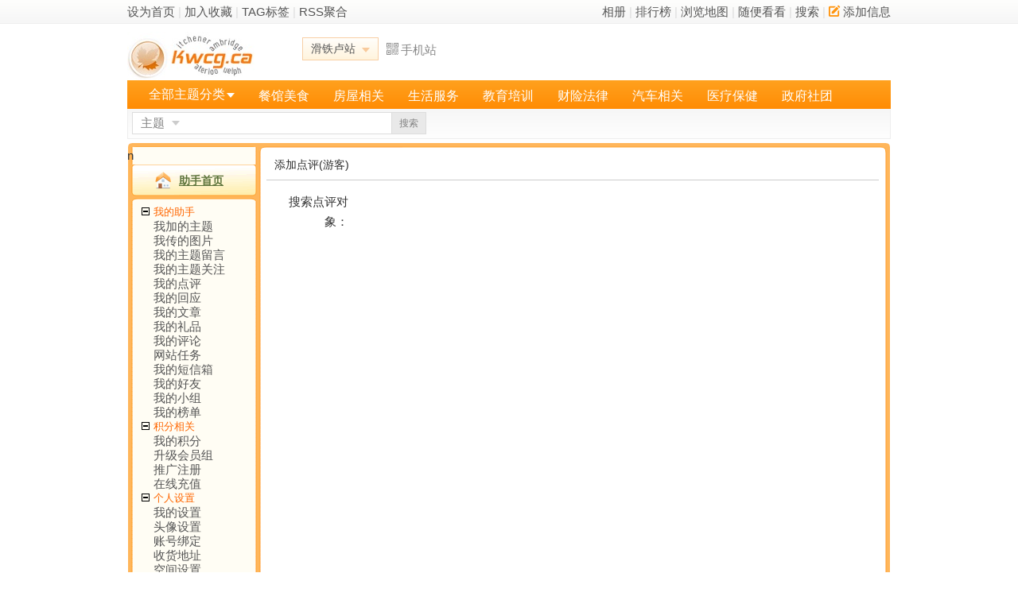

--- FILE ---
content_type: text/html; charset=utf-8
request_url: https://yp.kwcg.ca/index.php/review-member-ac-add.html
body_size: 5747
content:
<!DOCTYPE html PUBLIC "-//W3C//DTD XHTML 1.0 Transitional//EN" "http://www.w3.org/TR/xhtml1/DTD/xhtml1-transitional.dtd">
<html xmlns="http://www.w3.org/1999/xhtml">
<head>
<meta http-equiv="Content-Type" content="text/html; charset=utf-8" />
<meta http-equiv="x-ua-compatible" content="ie=edge" />
<meta name="viewport" content="width=device-width, initial-scale=1.0">
<title>我的助手,滑铁卢黄页</title><meta name="keywords" content="滑铁卢地产经纪,滑铁卢牙医,滑铁卢黄页,滑铁卢华人,滑铁卢华人点评系统" /><meta name="description" content="滑铁卢黄页为滑铁卢华人生意进行推广营销的网站" /><link rel="stylesheet" type="text/css" href="/static/images/icons.css?20201116" /><!--<link rel="stylesheet" type="text/css" href="/templates/main/default/css_common.css?20201116" />
<link rel="stylesheet" type="text/css" href="/templates/main/default/css_item.css?20201116" />
--><link rel="stylesheet" type="text/css" href="/templates/main/default/css_common.css" />
<link rel="stylesheet" type="text/css" href="/templates/main/default/css_item.css" /><link rel="stylesheet" type="text/css" href="/templates/main/default/css_reset.css" />
<!--<link rel="stylesheet" type="text/css" href="/templates/main/default/selectStyle.css" />-->
<link rel="stylesheet" type="text/css" href="/static/images/mdialog.css?20201116" />
<script type="text/javascript" src="/data/cachefiles/config.js?1092554309"></script>
<script type="text/javascript">var mod = modules['review'];
website.module.flag = 'review';
website.module.page = 'member';</script>
<script type="text/javascript" src="/static/javascript/jquery.js"></script>
<script type ="text/javascript" src="/static/javascript/jquery.plugin.js?20201116"></script>
<script type="text/javascript" src="/static/javascript/common.js?20201116"></script>
<script type="text/javascript" src="/static/javascript/mdialog.js?20201116"></script></head>
<body><style type="text/css">@import url("/templates/main/default/css_assistant.css?20201116");</style><script type="text/javascript" src="/static/javascript/member.js?20201116"></script><script type="text/javascript" src="/static/javascript/review.js?20201116"></script><div id="gtop">
	<div class="maintop">
		<div class="maintop-left">
			<a href="javascript:;" onclick="this.style.behavior='url(#default#homepage)';this.setHomePage('https://yp.kwcg.ca/')">设为首页</a>
			<span class="xsplit">|</span>
			<a href="javascript:;" onclick="window.external.addFavorite('https://yp.kwcg.ca/','滑铁卢黄页');">加入收藏</a>
			<span class="xsplit">|</span>
			<a href="/index.php/item-tag.html">TAG标签</a>
			<span class="xsplit">|</span>
			<a href="/index.php/item-rss.html" target="_blank">RSS聚合</a></div>
		<div class="maintop-right">
			<a href="/index.php/item-albums.html">相册</a>
			<span class="xsplit">|</span>
			<a href="/index.php/item-tops.html">排行榜</a>
			<span class="xsplit">|</span>
			<a href="/index.php/item-map.html">浏览地图</a>
			<span class="xsplit">|</span>
			<a href="/index.php/item-detail-random-1.html">随便看看</a>
			<span class="xsplit">|</span>
			<a href="/index.php/item-search.html">搜索</a>
			<span class="xsplit">|</span>
			<a href="/index.php/item-member-ac-subject_add.html" class="J_select_list" rel="addact_menu_box" params='{"reverseSharp":true}'>
				<span class="icomoon icon-pencil2 ic-yellow"></span>添加信息
			</a>
		</div>
		<div class="clear"></div>
	</div>
</div><div id="header">
	<div class="header-main">
		<div class="logo">
			<a href="/index.php"><img src="/static/images/logo.jpg" alt="滑铁卢黄页" title="滑铁卢黄页"></a>
		</div>
		<div class="nav_citys">
			<span rel="city_menu_box" class="J_select_list cityname" params='{"offsets":{"x":"0","y":"-1"}}'>滑铁卢站<span class="select-box"></span></span>
		</div>
		<div class="header-main-qrcode">
			<a id="scan_qrcode" rel="qrcode_box" href="javascript:;">
				<span class="icomoon icon-qrcode"></span>手机站
			</a>
			<div class="header-mobileweb-qrcode">
				<span class="qrcode-msg">扫一扫，进入手机站</span>
				<img src="/api/qr.php?content=https%3A%2F%2Fyp.kwcg.ca%2Findex.php%2Fmobile-index.html&mps=5" />
			</div>
		</div>
		<div class="charmenu">			<div id="login_0" style="display:none;"><div class="mainlogin"><form method="post" id="main_frm_login" action="/index.php/member-login-op-login-rand-E83X0.html">
					<dl style="position:relative">
						<dd>
							<input type="text" name="username" id="main_username" class="t_input mainlogin-u" onfocus="main_username_check(this);" onblur="main_username_check(this);" tabindex=1>
							<input type="checkbox" name="life" value="2592000" tabindex=4 /><label for="life">记住</label>&nbsp;
							<a href="/index.php/member-login-op-forget.html">找回密码</a>
						</dd>
						<dd style="padding-top:2px\0;">
							<input type="password" name="password" id="main_password" class="t_input mainlogin-p" tabindex=2>&nbsp;
							<input type="hidden" name="onsubmit" value="yes">
							<button type="button" onclick="main_login();" tabindex=5>登录</button>
							<button type="button" onclick="document.location='/index.php/member-reg.html';" tabindex=6>注册</button></dd>
					</dl>
					</form>
				</div>
			</div>
			<div id="login_1" class="mainuser" style="display:none;">
				<div class="mainuser-face">
					<a href="/index.php/space-0-index.html"><img src="https://yp.kwcg.ca/static/images/noface.jpg" title="个人空间" /></a>
				</div>
				<div class="mainuser-operation">
					<div class="mainuser-operation-foo">
						<span class="member-ico"><a href="/index.php/space-0-index.html" id="login_name"></a></span>
						<span class="xsplit">|</span>
						<span class="arrwd-ico" id="assistant_menu" rel="assistant_menu_box"><a href="/index.php/member-index.html">我的助手</a></span>
						<span class="xsplit">|</span>
						<span class="arrwd-ico" id="manage_menu" rel="manage_menu_box"><a href="/index.php/item-member-ac-g_subject.html">主题管理</a></span>
						<span class="xsplit">|</span>
						<span><a href="/index.php/member-index-ac-task.html">任务</a><span id="login_task" style="display:none;"></span></span>
						<span class="xsplit">|</span>
						<a href="/index.php/member-index-ac-pm-folder-inbox.html">短信箱</a><span id="login_newmsg" style="display:none;">(0)</span>
						<span class="xsplit">|</span>
						<span><a href="/index.php/member-index-ac-notice.html">提醒</a><span id="login_notice" style="display:none;"></span></span>
						<span class="xsplit">|</span>
						<a href="/index.php/member-login-op-logout.html">退出</a>
					</div>
					<div>
						等级积分<b>:</b><span class="arrwd-ico" id="assistant_point" rel="/index.php/member-index-ac-point-op-headerget.html"><span id="login_point"></span></span>
						<span class="xsplit">|</span>
						用户组<b>:</b><span id="login_group"><font color="#808080">游客</font></span>
					</div>
				</div>
			</div>
			<div id="login_2" style="display:none;"><span id="login_activation"></span>,<a href="/index.php/ucenter-activation.html" id="login_activation_a">您的帐号需要激活</a> [<a href="/index.php/member-login-op-logout.html">退出</a>]
			</div>
		</div>
		<div class="clear"></div>
	</div><div class="header-bar">
		<div class="J_select_list header-itemcate" rel="header_itemcate_list">
			<span class="itemcate-select"><a href="/index.php/item-category.html">全部主题分类</a></span>
			<span class="select-box"></span>
		</div>
		<ul class="header-menu">
		<li><a href="/index.php/item-list-catid-1.html" onfocus="this.blur()">餐馆美食</a></li>
		
		<li><a href="/index.php/item-list-catid-61.html" onfocus="this.blur()">房屋相关</a></li>
		
		<li><a href="/index.php/item-list-catid-69.html" onfocus="this.blur()">生活服务</a></li>
		
		<li><a href="/index.php/item-list-catid-79.html" onfocus="this.blur()">教育培训</a></li>
		
		<li><a href="/index.php/item-list-catid-86.html" onfocus="this.blur()">财险法律</a></li>
		
		<li><a href="/index.php/item-list-catid-93.html" onfocus="this.blur()">汽车相关</a></li>
		
		<li><a href="/index.php/item-list-catid-105.html" onfocus="this.blur()">医疗保健</a></li>
		
		<li><a href="/index.php/item-list-catid-99.html" onfocus="this.blur()">政府社团</a></li>
		
		<li><a href="/index.php/coupon-index.html" onfocus="this.blur()">优惠券</a></li>
		
		<li><a href="/index.php/mylist-index.html" onfocus="this.blur()">榜单</a></li>
		
		<li><a href="https://www.kwcg.ca" onfocus="this.blur()">网站首页</a></li>
		
		<li><a href="/index.php" target="_self" onfocus="this.blur()">黄页首页</a></li>
		
</ul>
	</div>
	<div class="header-submain">
		<div class="header-search">
			<form method="get" action="/index.php" id="header-search-frm">
				<input type="hidden" name="act" value="search" />
				<input type="hidden" name="module_flag" value="item" />
				<div class="search-select-box">
					<span class="J_select_list search-select" id="header-search-select" rel="header_search_types" params='{"offsets":{"x":"0","y":"-1"}}'>主题</span>
					<span class="select-box down"></span>
				</div>
				<input type="text" name="keyword" value="" class="input" x-webkit-speech="x-webkit-speech" />
				<button type="submit" class="sobtn" name="submit" value="yes">搜索</button>
			</form>
		</div>
		<div class="header-operation"></div>
	</div>
</div>
<!-- 切换城市 下拉菜单 -->
<div id="city_menu_box" class="comm-dropdown-city">
	<ul><li class="current"><a href="https://yp.kwcg.ca/index.php/index-city-city_id-1.html">滑铁卢</a></li></ul></div>
<!-- 主题分类 下拉菜单 -->
<div class="header-itemcate-list none" id="header_itemcate_list">
	<ul class="itemcate-root-list"><li><a href="/index.php/item-list-catid-1.html" rel="header_itemcate_1">餐馆美食</a></li><li><a href="/index.php/item-list-catid-61.html" rel="header_itemcate_61">房屋相关</a></li><li><a href="/index.php/item-list-catid-69.html" rel="header_itemcate_69">生活服务</a></li><li><a href="/index.php/item-list-catid-86.html" rel="header_itemcate_86">财险法律</a></li><li><a href="/index.php/item-list-catid-93.html" rel="header_itemcate_93">汽车相关</a></li><li><a href="/index.php/item-list-catid-105.html" rel="header_itemcate_105">医疗保健</a></li><li><a href="/index.php/item-list-catid-79.html" rel="header_itemcate_79">教育培训</a></li><li><a href="/index.php/item-list-catid-99.html" rel="header_itemcate_99">政府社团</a></li></ul>	<div class="itemcate-sub-list none">
		<ul id="header_itemcate_1">
<li><a href="/index.php/item-list-catid-11.html">川菜渝菜</a></li><li><a href="/index.php/item-list-catid-7.html">粤港海鲜</a></li><li><a href="/index.php/item-list-catid-2.html">自助餐馆</a></li><li><a href="/index.php/item-list-catid-8.html">日韩菜系</a></li><li><a href="/index.php/item-list-catid-14.html">火锅烧烤</a></li><li><a href="/index.php/item-list-catid-119.html">家庭厨房</a></li><li><a href="/index.php/item-list-catid-19.html">越南泰国</a></li><li><a href="/index.php/item-list-catid-13.html">卡拉  OK</a></li><li><a href="/index.php/item-list-catid-5.html">西餐糕点</a></li><li><a href="/index.php/item-list-catid-12.html">其他美食</a></li><div class="clear"></div>
		</ul>
		
		<ul id="header_itemcate_61">
<li><a href="/index.php/item-list-catid-62.html">地产经纪</a></li><li><a href="/index.php/item-list-catid-63.html">贷款经纪</a></li><li><a href="/index.php/item-list-catid-64.html">地产律师</a></li><li><a href="/index.php/item-list-catid-65.html">装修维修</a></li><li><a href="/index.php/item-list-catid-123.html">屋顶公司</a></li><li><a href="/index.php/item-list-catid-66.html">家具装饰</a></li><li><a href="/index.php/item-list-catid-67.html">水电冷暖</a></li><li><a href="/index.php/item-list-catid-68.html">验 房 师</a></li><li><a href="/index.php/item-list-catid-120.html">物业管理</a></li><li><a href="/index.php/item-list-catid-118.html">清洁保洁</a></li><li><a href="/index.php/item-list-catid-125.html">车道铲雪割草</a></li><li><a href="/index.php/item-list-catid-111.html">其他服务</a></li><div class="clear"></div>
		</ul>
		
		<ul id="header_itemcate_69">
<li><a href="/index.php/item-list-catid-75.html">接送搬家</a></li><li><a href="/index.php/item-list-catid-71.html">美容美发</a></li><li><a href="/index.php/item-list-catid-72.html">酒店旅馆</a></li><li><a href="/index.php/item-list-catid-73.html">机票旅游</a></li><li><a href="/index.php/item-list-catid-70.html">超市商场</a></li><li><a href="/index.php/item-list-catid-76.html">网络通讯</a></li><li><a href="/index.php/item-list-catid-78.html">快递服务</a></li><li><a href="/index.php/item-list-catid-77.html">摄影设计</a></li><li><a href="/index.php/item-list-catid-117.html">招工招聘</a></li><li><a href="/index.php/item-list-catid-110.html">其他服务</a></li><div class="clear"></div>
		</ul>
		
		<ul id="header_itemcate_86">
<li><a href="/index.php/item-list-catid-87.html">保险理财</a></li><li><a href="/index.php/item-list-catid-121.html">汽车房屋保险</a></li><li><a href="/index.php/item-list-catid-91.html">法律公证</a></li><li><a href="/index.php/item-list-catid-88.html">会计报税</a></li><li><a href="/index.php/item-list-catid-89.html">索赔告票</a></li><li><a href="/index.php/item-list-catid-90.html">留学移民</a></li><li><a href="/index.php/item-list-catid-92.html">金融机构</a></li><li><a href="/index.php/item-list-catid-114.html">其他相关</a></li><div class="clear"></div>
		</ul>
		
		<ul id="header_itemcate_93">
<li><a href="/index.php/item-list-catid-95.html">汽修维护</a></li><li><a href="/index.php/item-list-catid-94.html">汽车销售</a></li><li><a href="/index.php/item-list-catid-96.html">驾校教练</a></li><li><a href="/index.php/item-list-catid-97.html">拖车服务</a></li><li><a href="/index.php/item-list-catid-98.html">租车服务</a></li><li><a href="/index.php/item-list-catid-116.html">其他</a></li><div class="clear"></div>
		</ul>
		
		<ul id="header_itemcate_105">
<li><a href="/index.php/item-list-catid-106.html">中医针灸</a></li><li><a href="/index.php/item-list-catid-107.html">牙科医生</a></li><li><a href="/index.php/item-list-catid-108.html">家庭医生</a></li><li><a href="/index.php/item-list-catid-109.html">医院诊所</a></li><li><a href="/index.php/item-list-catid-124.html">眼科医生</a></li><li><a href="/index.php/item-list-catid-115.html">心理咨询,心里</a></li><li><a href="/index.php/item-list-catid-126.html">注册营养师</a></li><li><a href="/index.php/item-list-catid-112.html">其他</a></li><div class="clear"></div>
		</ul>
		
		<ul id="header_itemcate_79">
<li><a href="/index.php/item-list-catid-81.html">才艺爱好</a></li><li><a href="/index.php/item-list-catid-80.html">幼教托儿</a></li><li><a href="/index.php/item-list-catid-84.html">中文学校</a></li><li><a href="/index.php/item-list-catid-83.html">教育培训</a></li><li><a href="/index.php/item-list-catid-85.html">其他相关</a></li><div class="clear"></div>
		</ul>
		
		<ul id="header_itemcate_99">
<li><a href="/index.php/item-list-catid-100.html">政府机构</a></li><li><a href="/index.php/item-list-catid-122.html">体育俱乐部</a></li><li><a href="/index.php/item-list-catid-101.html">华人协会</a></li><li><a href="/index.php/item-list-catid-102.html">华人教会</a></li><li><a href="/index.php/item-list-catid-103.html">社区活动</a></li><li><a href="/index.php/item-list-catid-113.html">其他机构</a></li><div class="clear"></div>
		</ul>
		
</div>
	</div>
<!-- 搜索类型选择 下啦菜单 -->
<ul class="header-search-types none" id="header_search_types">
	<li><a href="javascript:;" data="item">主题</a></li><li><a href="javascript:;" data="review">点评</a></li>
	<li><a href="javascript:;" data="article">资讯</a></li>
	<li><a href="javascript:;" data="coupon">优惠券</a></li>
	<li><a href="javascript:;" data="group">小组</a></li>
</ul>
<!-- 我的助手 下拉菜单 -->
<ul id="assistant_menu_box" class="dropdown-menu"><li><a href="/index.php/member-index-ac-point.html">我的积分</a></li>
	<li><a href="/index.php/member-index-ac-follow.html">我的关注</a></li>
	<li><a href="/index.php/member-index-ac-task.html">我的任务</a></li>
	<li><a href="/index.php/member-index-ac-myset.html">个人设置</a></li>
	<li><a href="/index.php/member-index-ac-face.html">修改头像</a></li>
</ul>
<!-- 主题管理 下拉菜单 -->
<ul id="manage_menu_box" class="dropdown-menu"><li><a href="/index.php/item-member-ac-g_album.html">相册管理</a></li>
	<li><a href="/index.php/item-member-ac-g_guestbook.html">留言管理</a></li>
</ul>
<!-- 添加信息 下拉菜单 -->
<ul id="addact_menu_box" class="dropdown-menu">
	<li><a href="/index.php/item-member-ac-subject_add.html">添加主题</a></li>
	<li><a href="/index.php/review-member-ac-add.html">发表点评</a></li>
	<li><a href="/index.php/mylist-member-ac-manage-op-add.html">添加榜单</a></li></ul>
<script type="text/javascript">
$(document).ready(function() {
	//头部菜单数量过多时进行折叠隐藏
	var menu_size = 0;
	var more_list = new Array();
	var menu_num = $('.header-menu li').size();
	$('.header-menu li').each(function(i) {
		menu_size+=$(this).width();
		if(menu_size > 810 || (menu_size > 720 && i-1 > menu_num)) {
			more_list[i] = $(this).html();
			$(this).remove();
		}
	});
	if(more_list.length > 0) {
		$('.header-menu').append('<li><a href="#" rel="header_menu_more" id="header_menu_hand">更多<span class="select-box"></span></a></li>');
		var header_menu_more = $('<ul class="header-menu-more none" id="header_menu_more"></ul>');
		for (var i = 0; i < more_list.length; i++) {
			header_menu_more.append($('<li></li>').append(more_list[i]));
		};
		$(document.body).append(header_menu_more);
	}
	//全部分类下拉菜单初始化
	$('.header-itemcate').mousemove(function() {
		$('.itemcate-root-list li > a').removeClass('selected');
		$('.itemcate-sub-list').hide();
	});
	$('.itemcate-root-list li > a').each(function(i) {
		$(this).mouseover(function() {
			$('.itemcate-root-list li > a').removeClass('selected');
			$(this).addClass('selected');
			var sublist = $('.itemcate-sub-list').show();
			sublist.find('ul').hide();
			var subpal = $('#'+$(this).attr('rel')).show();
			var one = $('.itemcate-root-list li:first > a');
			var top =$(this).offset().top - one.offset().top -1 ;
			if(i>0) top -= $(this).parent().height();
			$('.itemcate-sub-list').css({'top':top+'px'});
		});
	});
	//搜索类型
	$("#header_search_types li > a").each(function() {
		$(this).click(function() {
			$('#header-search-select').text($(this).text());
			$('#header-search-frm').find('[name="module_flag"]').val($(this).attr('data'));
			$('#header_search_types').hide();
		});
	});
	//头部菜单更多
	$("#header_menu_hand").powerFloat({
		offsets:{x:0,y:-1},
		position:"3-2",
		showCall: function() {
			$(this).addClass("current");    
		},
		hideCall: function() {
			$(this).removeClass("current");
		}
	});
	//需要下拉菜单JS控件初始化
	$(".J_select_list").powerFloat();
	//手机扫一扫
	$('#scan_qrcode').mouseover(function() {
		$(this).next().show();
	}).mouseout(function(){
		$(this).next().hide();
	});
});
</script>
<!-- 登录状态获取 -->
<script type="text/javascript" src="/static/javascript/login.js"></script>
<script type="text/javascript" src="/static/javascript/item.js"></script>
<script type="text/javascript" src="/static/javascript/swfobject.js"></script>
<style type="text/css">@import url("/templates/main/default/css_review.css");</style>
<div id="body">
<div class="myhead"></div>
<div class="mymiddle">
	<div class="myleft">n<script type="text/javascript">
$(document).ready(function(){
    $("table[trmouse=Y] tr").each(function(i) {
        if(!this.className) {
            $(this).mouseover( function() { this.style.background='#FFFFCC'; } );
            $(this).mouseout( function() { this.style.background='#FFF'; } );
        }
    });
});

function expand(self, id) {
    $('#'+id).find('.menu').each(function(event) {
        $(this).toggle();
    });
    if($('#'+id + ' > div').css('display')=='none') {
        $('#'+id + ' > p > a').addClass('e_folder').removeClass('c_folder');
    } else {
        $('#'+id + ' > p > a').removeClass('e_folder').addClass('c_folder');
    }
}
</script>
<div class="myleft_home"><a href="/index.php/member-index.html" onfocus="this.blur()">助手首页</a></div>
<div class="myleft_top"></div>
<div class="my_menus myleft_middle">
        
        <div id='div_1' class='menu'>
        <p><a href='javascript:expand(this, "div_1");' class='c_folder'>我的助手</a></p>
        
                <div id='div_member' class='menu'>&nbsp;<a href="/index.php/item-member-ac-m_subject.html">我加的主题</a></div>
        
                <div id='div_member' class='menu'>&nbsp;<a href="/index.php/item-member-ac-m_picture.html">我传的图片</a></div>
        
                <div id='div_member' class='menu'>&nbsp;<a href="/index.php/item-member-ac-m_guestbook.html">我的主题留言</a></div>
        
                <div id='div_member' class='menu'>&nbsp;<a href="/index.php/item-member-ac-favorite.html">我的主题关注</a></div>
        
                <div id='div_member' class='menu'>&nbsp;<a href="/index.php/review-member-ac-review-op-my.html">我的点评</a></div>
        
                <div id='div_member' class='menu'>&nbsp;<a href="/index.php/review-member-ac-respond-op-my.html">我的回应</a></div>
        
                <div id='div_member' class='menu'>&nbsp;<a href="/index.php/article-member-ac-m_article.html">我的文章</a></div>
        
                <div id='div_member' class='menu'>&nbsp;<a href="/index.php/exchange-member-ac-m_gift.html">我的礼品</a></div>
        
                <div id='div_member' class='menu'>&nbsp;<a href="/index.php/comment-member-ac-m_comment.html">我的评论</a></div>
        
                <div id='div_member' class='menu'>&nbsp;<a href="/index.php/member-index-ac-task.html">网站任务</a></div>
        
                <div id='div_member' class='menu'>&nbsp;<a href="/index.php/member-index-ac-pm.html">我的短信箱</a></div>
        
                <div id='div_member' class='menu'>&nbsp;<a href="/index.php/member-index-ac-friend.html">我的好友</a></div>
        
                <div id='div_member' class='menu'>&nbsp;<a href="/index.php/group-member-ac-group.html">我的小组</a></div>
        
                <div id='div_member' class='menu'>&nbsp;<a href="/index.php/mylist-member-ac-manage.html">我的榜单</a></div>
        
    </div>
    
        <div id='div_2' class='menu'>
        <p><a href='javascript:expand(this, "div_2");' class='c_folder'>积分相关</a></p>
        
                <div id='div_point' class='menu'>&nbsp;<a href="/index.php/member-index-ac-point.html">我的积分</a></div>
        
                <div id='div_point' class='menu'>&nbsp;<a href="/index.php/member-index-ac-group.html">升级会员组</a></div>
        
                <div id='div_point' class='menu'>&nbsp;<a href="/index.php/member-index-ac-popularize.html">推广注册</a></div>
        
                <div id='div_point' class='menu'>&nbsp;<a href="/index.php/pay-member-ac-pay.html">在线充值</a></div>
        
    </div>
    
        <div id='div_3' class='menu'>
        <p><a href='javascript:expand(this, "div_3");' class='c_folder'>个人设置</a></p>
        
                <div id='div_myset' class='menu'>&nbsp;<a href="/index.php/member-index-ac-myset.html">我的设置</a></div>
        
                <div id='div_myset' class='menu'>&nbsp;<a href="/index.php/member-index-ac-face.html">头像设置</a></div>
        
                <div id='div_myset' class='menu'>&nbsp;<a href="/index.php/member-index-ac-passport.html">账号绑定</a></div>
        
                <div id='div_myset' class='menu'>&nbsp;<a href="/index.php/member-index-ac-address.html">收货地址</a></div>
        
                <div id='div_myset' class='menu'>&nbsp;<a href="/index.php/space-member-ac-config.html">空间设置</a></div>
        
    </div>
    
</div></div>
	<div class="myright">
		<div class="myright_top"></div>
		<div class="myright_middle">
			<h3>添加点评(游客)</h3><div class="mainrail" id="review_foot">				<table width="100%" cellspacing="0" cellpadding="0" class="maintable">
					<tr>
						<td width="100" align="right">搜索点评对象：</td>
						<td width="*">
							<div id="subject_search"></div>
							<script type="text/javascript">
								$('#subject_search').item_subject_search({
									input_class:'t_input',
									btn_class:'btn2',
									result_css:'item_search_result',
									hide_keyword:true,
									city_id:1,
									location:"/index.php/review-member-ac-add-type-item_subject-id-_SID_.html",
									appendhtml:{
										html:"<li><a href="/index.php/item-member-ac-subject_add.html"><span class="font_1">以上都不是，我要添加新主题</span></li>",
										inlist:true
									}
								});
							</script>
						</td>
					</tr>
					<tr>
						<td>&nbsp;</td>
						<td><div id="search_result" style="display:none;"></div></td>
					</tr>
				</table></div>		</div>
	</div>
	<div class="clear"></div>
</div>
<div class="mybottom"></div>
</div>
<div id="footer">
        <div class="links">
        
        <a href="http://yp.kwcg.ca/index.php/item-610.html">联系我们</a>&nbsp;|
        
        <a href="http://yp.kwcg.ca/index.php/item-610.html">广告服务</a>&nbsp;|
        
        <a href="#">服务条款</a>&nbsp;|
        
        <a href="javascript://;" onclick="window.scrollTo(0,0);">返回顶部</a>    </div>
    <div class="mt10">
         Powered by <span class="product"><a href="http://www.kwcg.ca/" target="_blank">KWCG</a></span> <span class="version">3.6.6&nbsp;(20201116)</span>&nbsp;&#169; 2007 - 2023 <a href="http://www.kwcg.ca" target="_blank">水城社区</a> 版权所有<br /><br>免责声明：站内会员言论仅代表个人观点，并不代表本站同意其观点，本站不承担由此引起的法律责任。<br/><br>
    </div>
    <!--<div class="bottom">Processed in 0.010462 second(s), 2 queries, Memory 442.01 KB, Online 0</div>--></div></body>
</html>

--- FILE ---
content_type: text/css
request_url: https://yp.kwcg.ca/templates/main/default/css_common.css
body_size: 7110
content:
/*--- Global style ---*/
* { word-wrap: break-word; word-break: break-all;}
body,input,select,button,textarea { font:12px/1.5 Helvetica,Tahoma,'Microsoft Yahei',STXihei,\5b8b\4f53,Arial,sans-serif; }
body { margin: 0px; color:#333; }
form,img,cite,em,p,div,ul,li,p,h1,h2,h3,h4,h5,h6 { margin: 0; border: 0; padding:0; font-size:15px; }
cite,em,h1,h2,h3,h4,h5,h6{ font-size:15px; font-weight:normal; font-style:normal; }
ul,li{ list-style:none; }
a { color: #555; text-decoration: none; }
a:hover { color: #FF6600; text-decoration: none; }
*:focus {outline-color: #FFBE7D;}

textarea { border:1px solid #DDD; vertical-align:middle; overflow:auto; line-height:18px; }
button {
    background-color:#E9E9E9; border:1px solid #dedede; border-top:1px solid #ddd; border-left:1px solid #ddd;
    line-height:130%; text-decoration:none; color:#323232; cursor:pointer; width:auto; overflow:visible;
    padding:3px 10px 5px 7px; /* Links */
}
button[type] {
    padding:3px 9px 3px 9px; /* Firefox */
    line-height:15px; /* Safari */
}
*:first-child+html button[type] {
    padding:3px 10px 5px 7px; /* IE7 */
    line-height:12px;
}
button:hover {
    background-color:#F3F3F3;
    /*border:1px solid #c2e1ef;*/
    color:#336699;
}
.buttn_diabled {
    color:#aaa;
    background-color:#E9E9E9;
}
.buttn_diabled:hover {
    color:#aaa;
    background-color:#E9E9E9;
}
/*button { border:1px solid #B8CACB;color:#333333;cursor:pointer;font-weight:bold;padding:4px 10px;font-size:12px;
    overflow:visible;text-shadow:0 1px 0 #FFFFFF;-moz-border-radius:3px;-webkit-border-radius:3px;*padding:7px 10px 2px 10px;}
button.button:active,button.button:hover { border-color:#85A5A7;background:#efefef }*/
.t_input { border:1px solid #DDD; padding: 2px 1px;  }
.f_input { border:1px solid #DDD; padding: 3px; vertical-align:middle; }
.seccode { float:left;width:80px;position:relative;top:-3px; }
.clear { clear: both; }
.none { display:none; }
.wrap { width: 98%; text-align: left; margin: 0 auto; }
.float_left { float: left; }
.float_right { float: right; }
.text_right { text-align: right; }
.text_center { text-align: center; }
.messageborder { line-height:30px; margin:5px; padding:0 10px; background:#F7F7F7; color:#666; }
.messageborder a { color:#FF6600; }
.formtip { margin:5px 0 2px; color:#808080; }
.formmessage { padding:5px; }
.xsplit { margin:0px; color:#ddd; }
.comm-p { line-height:18px; color:#808080; }
.m10 { margin: 10px; }
.m20 { margin: 20px; }
.mt10 { margin-top: 10px!important; font-size: 15px; }
.mt20 { margin-top: 20px!important; }
.mb10 { margin-bottom: 10px!important; }
.mb20 { margin-bottom: 20px!important; }
.fs14 { font-size:18px; }
.fs16 { font-size:18px; }
.fs18 { font-size:18px; }
/*--- Common style ---*/
#left { float: left; width: 255px; }
#right { float: right; width: 700px; }

.mainrail { clear:both; padding:1px; font-size:15px; }
.mainrail em { float:right; padding-top:5px; padding-right:5px; font-style:normal; }
.mainrail em .selected { background:#FE9F41; margin:0; cursor:pointer; -moz-border-radius:3px;-webkit-border-radius:3px;
    color:#FFF; position:relative;padding:2px 3px;top:0px;*top:-1px;}
.mainrail em .unselected { padding:2px 3px; margin:0; position:relative;top:1px;*top:-1px; cursor:pointer; }

.rail-border-1 { border:1px solid #FFE4CA !important; background:#fff; }
.rail-border-2 { border:1px solid #FFDDEF !important; background:#fff; }
.rail-border-3 { border:1px solid #e2e2e2 !important; background:#fff; }
.rail-border-4 { border:1px solid #EEE !important; background:#fff; }

.rail-h-1 { font-size: 14px;  padding: 5px 5px 4px 10px; color:#FF6600; }
.rail-h-2 { font-size: 14px;  padding: 6px 5px 4px 10px; color:#CC0000; }
.rail-h-3 { font-size: 14px;  padding: 6px 5px 6px 10px; color: #333; }
.rail-h-4 { font-size: 14px; margin-top:4px; padding:0 8px; background:#FFF; color:#FF8000; float:left; height:27px;
    line-height:26px; border:1px solid #FFCC80; -moz-border-radius-topleft:5px; -moz-border-radius-topright:5px; }
.rail-h-border-1 { border-bottom:1px solid #EEE !important; background:#fff; }

.rail-h-bg-1 { filter:progid:DXImageTransform.Microsoft.gradient(startColorstr=#FFF6D5,endColorstr=#FFFFFF,GradientType=0); 
    background-image:-webkit-linear-gradient(0deg, #FFF, #FFF6D5); 
    background-image:linear-gradient(0deg, #FFF, #FFF6D5); 
}
.rail-h-bg-2 { filter:progid:DXImageTransform.Microsoft.gradient(startcolorstr=#FFECF6,endcolorstr=#FFFFFF,gradientType=0); 
    background-image:-webkit-linear-gradient(0deg, #FFF, #FFECF6);
    background-image:linear-gradient(0deg, #FFF, #FFECF6);
}
.rail-h-bg-3 { filter:progid:DXImageTransform.Microsoft.gradient(startcolorstr=#FEFEFE,endcolorstr=#F7F7F7,gradientType=0);
    background-image:-webkit-linear-gradient(0deg, #F7F7F7, #FEFEFE);
    background-image:linear-gradient(0deg, #F7F7F7, #FEFEFE);
}
.rail-h-bg-4 { background:url(img/base.png) no-repeat scroll 0 -127px transparent; height:30px; overflow:hidden; padding:0 10px; }
.rail-h-bg-5 { background:#FFEEE6; color:#CC0000; line-height:20px; }
.rail-h-bg-6 { color:#CC0000; line-height:20px; font-size:14px; }

.rail-h-bm-1 { border-bottom:1px solid #BFD1EB; }
.rail-h-bm-2 { border-bottom:1px solid #FBD2E2; }
.rail-h-bm-3 { border-bottom:1px solid #e2e2e2; }
.rail-h-bm-4 { border-bottom:1px solid #EEE; }

.rail-h-bt-1 { border-top:1px solid #BFD1EB; }
.rail-h-bt-2 { border-top:1px solid #FBD2E2; }
.rail-h-bt-3 { border-top:1px solid #e2e2e2; }
.rail-h-bt-4 { border-top:1px solid #EEE; }

.rail-rl-1 { background:url(img/type_b_left.gif) no-repeat; height:25px; }
.rail-rr-1 { background:url(img/type_b_right.gif) no-repeat right top; color:#009944; padding-left:5px;margin-left:2px; }
.rail-ro-1 { border:1px solid #CFE8B7; }

.rail-list { clear:both; margin: 0px; padding:1px 0 10px 0; line-height:22px; list-style:none; }
.rail-list img { clear:both; float:left; border:1px solid #eee; margin-right:5px; margin-bottom:5px;}
.rail-list li { clear:both;color:#808080; padding:1px 10px; }
.rail-list li.th { background:#F5F5F5; border-bottom:1px dashed #ccc; margin-bottom:3px; }
.rail-list li cite { float:right; font-style:normal;}
.rail-list li .discount { display:block;margin:0;padding:0;color:green; }

.rail-list2 { clear:both; margin:0; padding:0; line-height:20px; list-style:circle; }
.rail-list2 li { margin-left:25px; clear:both;color:#808080; }
.rail-list2 li cite { float:right; font-style:normal;}

.rail-text { text-indent:24px; margin:5px 10px; padding:0; line-height:20px; }
.rail-links {  margin:5px 10px; padding:0; line-height:18px; } 

.rail-faces { padding:5px 0; margin:5px 0 0; overflow:hidden; color:#808080; }
.rail-faces li { float:left; margin:0 3px; width:75px; height:72px; text-align:center; overflow:hidden; }
.rail-faces li div { width:75px; margin:0 auto; }
.rail-faces li img { width: 48px; height: 48px; padding: 2px; border: 1px solid #ddd;}
.rail-faces li span { display: block; line-height: 17px; clear:right; margin-top:1px; }

.rail-thumb-s { margin:1px auto;padding:0;list-style:none; }
.rail-thumb-s li { float:left; width: 88px; height: 90px; margin:3px 3px; padding:1px; text-align:center; }
.rail-thumb-s li div { border:1px solid #ddd; width:88px; height:67px; background:#FCFCFC; margin-bottom:5px; }
.rail-thumb-s li div img { max-width: 88px; max-height: 67px; margin-top: expression((67-this.height)/2);
    _width: expression(this.width > 88 ? 88 : true); _height: expression(this.height > 67 ? 67 : true); }
.rail-thumb-s li p { margin:0;padding:0; }

.rail-thumb-n { margin:1px auto;padding:0;list-style:none;}
.rail-thumb-n li { float:left; width: 88px; height: 67px; margin:3px 3px; padding:1px; 
    text-align:center;}
.rail-thumb-n li div { border:1px solid #ddd; width:88px; height:67px; background:#FCFCFC; }
.rail-thumb-n li div img { max-width: 88px; max-height: 67px; margin-top: expression((67-this.height)/2); 
    _width: expression(this.width > 88 ? 88 : true); _height: expression(this.height > 67 ? 67 : true); }

.rail-gift { padding:0; margin:0; list-style:none; }
.rail-gift li { float:left; margin:5px 9px; padding:1px; text-align:center;}
.rail-gift li div { border: 1px solid #ddd ; width:149px; height: 95px; background:#FCFCFC; margin-bottom:5px;}
.rail-gift li div img { max-width: 124px; max-height: 94px;
    _width: expression(this.width > 124 ? 124 : true); _height: expression(this.height > 94 ? 94 : true); }
.rail-gift li p { margin:0;padding:0; }
.rail-gift li p span { display:block; margin-top:5px; }

.rail-thumblist { margin: 5px 5px 0 5px; }
.rail-thumblist img { border:1px solid #ddd; }

.rail-pic { padding:0; margin:0; list-style:none;  line-height:28px; }
.rail-pic li { clear:both; margin:5px 4px 0; padding:1px 0 5px 0; border-bottom:1px dashed #ccc; }
.rail-pic li:last-child { border-bottom:0; }
.rail-pic li h2 { font-size:15px; padding:0; margin:0; }
.rail-pic li .pic { float:left; width:72px; background:#FCFCFC; text-align:center;  }
.rail-pic li .pic img { padding:1px; border: 1px solid #eee; max-width: 70px; max-height: 60px;
    _width: expression(this.width > 70 ? 70 : true); _height: expression(this.height > 60 ? 60 : true); }
.rail-pic li .info { float:right; width:120px; line-height:22px;  color:#808080;}
.rail-pic li .des { margin:0; padding:0; }

.rail-pic2 { padding:0; margin:0; list-style:none; }
.rail-pic2 li { clear:both; margin:5px 4px 0; padding:1px 0 5px 0; border-bottom:1px dashed #ccc; }
.rail-pic2 li h2 { font-size:13px; padding:0; margin:0; font-weight:normal; }
.rail-pic2 li .pic { float:left; width:100px; background:#FCFCFC; text-align:center; margin-top:5px; }
.rail-pic2 li .pic img { padding:1px; max-width: 95px; max-height: 80px;
    _width: expression(this.width > 95 ? 95 : true); _height: expression(this.height > 80 ? 80 : true); }
.rail-pic2 li .info { float:right; width:130px; line-height:18px; color:#808080; }
.rail-pic2 li .des { margin:0; padding:0; }

.maintable { width: 100%; }
.maintable .tblth { /*background:#FFFFFF;*/  }
.maintable .tblth th { /*border-bottom:1px solid #FFFFCC;*/ }
.maintable th { text-align: left; color: #808080; padding: 5px 10px; font-weight: normal; }
.maintable td { padding: 5px 10px; }
.maintable .num { text-align: center; }

.sharecode_box { border:1px solid #ddd; padding:5px 10px; background:#FFF; display:none; }

#tipdiv { padding:10px; border:1px solid #CCC; background:#eee; }
.myframe { border:0; width:100%; height:100%; }
.back2top {display:none;width:18px;line-height:1.2;padding:5px 0;background-color:#ff3300;color:#fff;font-size:12px;text-align:center;
    position:fixed;_position:absolute;right:10px;bottom:100px;_bottom:"auto";cursor:pointer;opacity:.6;filter:Alpha(opacity=60);
}
/*--- head ---*/
#header, #body, #menu_hr, #footer, .maintop { margin-left: auto; margin-right: auto; width:960px; }
#header { margin-bottom:5px; position:relative;z-index:100}
#gtop { margin:0; padding:2px 0; border-bottom:1px solid #eee; 
    filter:progid:DXImageTransform.Microsoft.gradient(startcolorstr=#FEFEFD,endcolorstr=#F6f6f6,gradientType=0);
    background:#F8F8F8 -webkit-linear-gradient(top,#FEFEFD, #F6f6f6);
    background:#F8F8F8 linear-gradient(0deg, #F6f6f6, #FEFEFD);
}

.maintop { line-height:25px; }
.maintop-left { float:left; width:50%; }
.maintop-right { float:right; width:50%; text-align:right; }

.header-main { margin-top:5px; min-height:55px; }
.header-main .logo { float:left; width:210px; margin-top:5px; *margin-top:5px;  }
.header-main .logo img { float:left; }
.header-main .nav_citys { float:left; width: auto; margin:12px 0 0 10px; *border:1px solid #F8CFA5; }
.header-main .nav_citys .cityname { font-size:14px; border:1px solid #F8CFA5; color:#555; cursor:pointer;
    display:block; padding:3px 10px; padding-right:28px; position:relative; *border:none;
    filter:progid:DXImageTransform.Microsoft.gradient(startcolorstr=#FFFEFB,endcolorstr=#FFF4DD,gradientType=0);
    background:#FFF4DD -webkit-linear-gradient(top, #FFFEFB, #FFF4DD);
    background:#FFF4DD linear-gradient(0deg, #FFF4DD, #FFFEFB);
}
.header-main .nav_citys .select-box { position:absolute; width:0; height:0; top:12px; right:10px;
    border-left:5px solid transparent; border-right:5px solid transparent; border-top:6px solid #f8ca9c; 
     _top:10px;_line-height:0%;_border-left-color: white;_border-right-color: white;
}

.comm-dropdown-city { padding:10px 0 5px 5px; background:#FFF; display:none; font-size:12px; width:250px; 
    border-radius: 0 3px 3px 3px; border:1px solid #F8CFA5; }
.comm-dropdown-city ul { margin:0; padding:0 5px; list-style:none; overflow-x:hidden;  }
.comm-dropdown-city li { float:left; width:32%; margin:0 2px 5px 0; padding:0; _border-bottom:1px dashed #FFF; }
.comm-dropdown-city li a { display:block; padding:4px 1px; color:#595959; text-align:center; }
.comm-dropdown-city li a:hover { text-decoration:none; color:#C5060B; }
.comm-dropdown-city li.current a { color:#C5060B;  }
.comm-dropdown-city .morecitys { margin:5px 5px 0; border-top:1px dashed #F8CFA5; padding-top:5px; text-align:right; }

.header-main-qrcode {
    position: relative;
    float:left; width: auto; margin:12px 0 0 10px;
    padding-top:5px;
}
.header-main-qrcode > a {
    color: #888;
}
.header-mobileweb-qrcode {
    position: absolute;top:30px;left:0;z-index: 10;display:none;
    background-color: #FFF;
    border:1px solid #ddd;
}
.header-mobileweb-qrcode > .qrcode-msg {
    display: block;
    margin-top:5px;
    text-align: center;
}

.passport_login { float:left; padding-right:10px; height:55px;  }
.passport_api { display:block; margin-top:3px; background:url(img/passport_login.png) no-repeat; width:122px; height:24px; }
.passport_api img { float: left; margin-top: 4px; margin-right: 4px; margin-left:6px;  }
.passport_api span { float: left; color: #333; cursor:pointer; }
.passport_api_list { margin:0; padding:0; list-style:none; display:none; background:#fff; border:1px solid #ddd; }
.passport_api_list li { padding:0; width:120px; line-height:200%; cursor:pointer; color: #333; height:24px; overflow:hidden; }
.passport_api_list li img { float:left; margin-top: 4px; margin-right: 4px; margin-left:6px; }

.header-main .mainlogin { float:left; width:240px; border-left:1px solid #ddd; padding-left:10px; margin-bottom:5px; }
.header-main .mainlogin dl { margin:0;padding:0; }
.header-main .mainlogin dd { float:left; text-align:left; margin:1px 0; padding:0; }
.header-main .mainlogin-u { width:120px; }
.header-main .mainlogin-p { width:120px; }
.header-main .mainlogin button { border:1px solid #ddd; }

.header-main .charmenu { float:right; width:auto; text-align:right; line-height:23px;  }
.header-main .charmenu a { margin:2px; }

.mainuser { float:left; height:55px; }
.mainuser-operation { float:right; text-align:right; width:auto; margin-right:5px; color:#808080; }
.mainuser-operation a { text-decoration:none; }
.mainuser-operation-foo { margin:1px 0; line-height:23px; }
.mainuser-operation b { margin:0 1px; }
.mainuser-face { float:right; width:55px; }
.mainuser-face img { border:1px solid #ddd; padding:2px; height:45px; }

.header-bar { height:36px; font-size:18px; clear:both;
    filter:progid:DXImageTransform.Microsoft.gradient(startcolorstr=#FFA11E,endcolorstr=#FF8C04,gradientType=0);
    background-image:-webkit-linear-gradient(top, #FFA11E, #FF8C04);
    background-image:linear-gradient(0deg, #FF8C04, #FFA11E); 
}

.header-itemcate { position:absolute;width:150px;height:36px; text-align:center; *left:0; }
.header-itemcate .itemcate-select { color:#FFF;line-height:36px; margin-left:10px; cursor:pointer; }
.header-itemcate .itemcate-select a { text-decoration:none; color:#FFF; font-size:16px;}
.header-itemcate .select-box { position:relative; width:0; height:0; top:13px; left:2px; 
    border-left:5px solid transparent; border-right:5px solid transparent; border-top:6px solid #FFF;
    _top:10px;_line-height:0%;_border-left-color: white;_border-right-color: white;
}

.header-itemcate-list { background:#FFF; width:151px; }

.itemcate-root-list { padding:0;margin:0; }
.itemcate-root-list li { position: relative; z-index:1000; background:#EEE; top:0; left:0; *height:35px;
    filter:progid:DXImageTransform.Microsoft.gradient(startcolorstr=#FFFCF6,endcolorstr=#FFF6E4,gradientType=0); 
    background-image:-webkit-linear-gradient(top, #FFFCF6, #FFF6E4); 
    background-image:linear-gradient(0deg, #FFF6E4, #FFFCF6); 
}
.itemcate-root-list li a { display:block; text-decoration: none; padding:0 10px 0 25px; line-height:36px;
    border:1px solid #F8CFA5; border-top:0;
 }
 .itemcate-root-list li a img { position:absolute; max-width:16px; max-height:16px; top:11px; left:6px;
    *height:16px;*width:16px;  }
 .header-itemcate-list li .selected { border-right-color:#FFF;color:#cc0000;background:#FFF none; }

.itemcate-sub-list { position:absolute;left:150px; top:0px; border:1px solid #F8CFA5; 
    width:250px; z-index:999; background:#FFF;min-height:100px; _height:100px; overflow: visible; }
.itemcate-sub-list ul { margin:8px 0 8px 10px; background:#FFF; }
.itemcate-sub-list li { float:left; width:45%; padding:3px 0 0; text-align:left; white-space:nowrap; overflow:hidden; }
.itemcate-sub-list li a { background:url(img/dot1.png) no-repeat 0 7px; padding-left:6px; padding-right:5px;  margin-left:5px; }

.header-menu {  margin-left:150px; font-size:16px;  }
.header-menu li {float:left; _display:inline; height:36px; line-height:40px; font-size:16px; }
.header-menu li a { font-size:16px; color:#fff; display:block; padding:0 15px; }
.header-menu li a:hover,.header-menu .current { color:#fff;background:#e37d00; text-decoration:none;}
.header-menu li .select-box { position:relative; width:0; height:0; top:15px; left:5px;
    border-left:5px solid transparent; border-right:5px solid transparent; border-top:6px solid #FFF;
    _top:10px;_line-height:0%;_border-left-color: white;_border-right-color: white;
}

.header-menu-more { padding:1px 0 5px; background-color:#e37d00; overflow-x:hidden;
    display:none; font-size:14px; min-width:120px; }
.header-menu-more li {margin:5px; padding:0; _border-bottom:1px dashed #E17100;}
.header-menu-more li a {display:block; padding:5px 10px; color:#FFF; background-repeat:no-repeat; background-position:2px 5px;}
.header-menu-more li a:hover {text-decoration:none; color:#FFF; background-color:#FFA11E;}


.header-submain { height:37px; border:1px solid #eee; padding:0 5px; border-top-width:0px; position:relative;
    filter:progid:DXImageTransform.Microsoft.gradient(startcolorstr=#F6F6F6,endcolorstr=#FEFEFE,gradientType=0);
    background-image:-webkit-linear-gradient(top, #F6F6F6, #FEFEFE);
    background-image:linear-gradient(0deg, #FEFEFE, #F6F6F6); 
}

.header-search { position:absolute; top:4px; left:5px;width:380px; height:37px;line-height: 28px; }
.header-search .search-select-box { width:65px; top:0; position:absolute; *top:1px; }
.header-search .search-select { display:block;background:#FFF; height:26px;
    border:1px solid #DDD; border-right-width:0px; line-height:25px; padding-left:10px; cursor:pointer; color:#808080; }
.header-search .select-box { position:absolute; width:0; height:0; top:11px; right:5px;
    border-left:5px solid transparent; border-right:5px solid transparent; border-top:6px solid #ccc;
    _top:10px;_line-height:0%;_border-left-color: white;_border-right-color: white; } 

.header-search .input { margin-left:65px; border:1px solid #DDD; border-left:0; width:257px; height:24px; padding-left:2px; 
    *line-height:25px; line-height:24px\0; *width:305px; }
.header-search .sobtn { border:1px solid #DDD; border-left-width:0px; height:28px; position:absolute; right:10px; 
    color:#808080; top:0; right:9px\0;  *top:2px; *border:none; *right:7px;*height:26px;  }

.header-search-types { border:1px solid #DDD; border-top:0;background:#FFF; width:75px; }
.header-search-types li { background:#FFF; border-bottom: 1px solid #eee; }
.header-search-types li:last-child { border-bottom:0; }
.header-search-types li a { text-decoration:none; display:block; padding:4px 10px; }
.header-search-types li a:hover { background:#ffffcc; }

.header-operation { text-align: right; line-height:37px; }

/*--- Body ---*/
.link_path { margin : 8px 0 10px; font-size:15px; }
.link_path em { float:right; padding-right:5px; font-style:normal; font-size:15px; }

.catefoot { padding:0px 0px 0; font-size:15px; }
.cate { margin:0; padding:0; overflow: hidden; margin-bottom:5px; border-top:1px dashed #ccc; }
.cate h2 { font-size:12px; margin:5px 0; padding:0 0 0 12px; background:url(img/mini-arrow.gif) no-repeat 0 3px; color:#808080; }
.cate li { float:left; width:100px; line-height:20px; list-style:none; text-overflow:clip; white-space:nowrap; }
.cate li a:hover { text-decoration: none; }
.cate .selected a { color:#CC0000; font-weight:bold; }

.subrail { line-height:36px; height:36px; margin:0; padding:0 15px; border-width:1px; border-style:solid; border-color:#e2e2e2;
    filter:progid:DXImageTransform.Microsoft.gradient(startcolorstr=#FeFeFe,endcolorstr=#f2f2f2,gradientType=0);
    background-image:-webkit-linear-gradient(top, #FeFeFe, #f2f2f2); 
    background-image:linear-gradient(0deg, #f2f2f2, #FeFeFe); 
}
.subrail .selected a { color:#CC0000; text-decoration:none; font-size:14px;}

.g-list-category { padding:0px; overflow: hidden; background:#FFF; margin-bottom:5px; border:1px solid #e2e2e2; }
.g-list-category .selected a { color:#CC0000; text-decoration: none; }
.g-list-category-type { clear:both; margin:5px; line-height:200%; }
.g-list-category-type h3 { float:left; font-size:15px; margin:0; width:8%; text-align:right; }
.g-list-category-class { float:left; margin:0; padding:0; width:92%; }
.g-list-category-class li { float:left; padding:0 10px; display:inline; white-space: nowrap; width:auto; }
.g-list-category-class li a { float:left; display:inline; }


.category { padding:0px; overflow: hidden; background:#FFFBF7; margin-bottom:5px; border:1px solid #FFE4CA; }
.category .type { clear:both; margin:5px; }
.category .type h3 { float:left; font-size:15px; margin:0; padding-top:5px; padding-left:5px;  }
.category .type .class { float:right; margin:0; text-align:left; width:92%; padding:5px; }
.category .type .class span { padding-right:10px; display:inline; }
.category .type .class .sub { padding:5px; margin:5px 10px 0 0;padding-left:10px; background:#fff; line-height:18px; 
    border:1px solid #F7F7F7; }
.category .selected a { color:#CC0000; text-decoration: underline; }

/*--- Tag ---*/
.taglist { width: 100%; padding: 10px 0; overflow: hidden; }
.taglist li { float: left; display: inline; width: 11em; height: 24px; overflow: hidden;margin: 0 10px; color: #919191; 
    font-size: 10px; }
.taglist li a { margin: 0 2px; font-size: 12px; }

/*--- Post ---*/
#seccode { margin:2px 2px 0 0;}
.post { clear:both; }
.post .title { line-height:25px; border-bottom:1px dashed #ccc; margin-bottom:5px; }
.post .title h1 { display:inline;font-size:14px;color:#CC3300;margin-right:5px; }
.post .table { width:100%; }
.post .table td { padding:3px; }
.post .table td textarea { width:400px; display:block; padding:2px; line-height:16px; }

/*--- City ---*/
.selectcity-header { margin-top:20px; }
.selectcity-header-logo { margin-left:20px; }

.selectcity-body { margin-top:20px; font-size:14px; padding:0 20px; color:#333; }
.selectcity-body a { color: #0066cc; text-decoration: none; }
.selectcity-body a:hover { color: #FF6600; text-decoration: underline; }
.selectcity-body h3 { font-size:16px; margin:20px 0; padding:0; font-weight:normal; }
.selectcity-body h3 a { background:#ffccff; padding:5px; font-size:16px;}
.selectcity-body h5 { font-size:14px; }
.selectcity-body h5 span { margin-right:10px; }
.selectcity-body ul { list-style:none;  padding:0; margin:0 0 0 20px; }
.selectcity-body li { margin:20px 0; }
.selectcity-body li a { margin-right:15px; }
.selectcity-body-word { font-size:14px; display:inline; margin-right:5px; color:#ff6600; font-weight:bold; }

/*--- footer ---*/
#footer { clear:both; margin-top:10px; }
#footer .links { line-height:35px; height:35px; border-top:1px solid #FF981D; border-bottom:1px solid #FDF5E3;
    filter:progid:DXImageTransform.Microsoft.gradient(startcolorstr=#FFFDD8,endcolorstr=#FFFEEA,gradientType=0);
    background-image:-webkit-linear-gradient(top, #FFFDD8, #FFFEEA); 
    background-image:linear-gradient(0deg, #FFFEEA, #FFFDD8); 

}
#footer .links a { margin:0 10px; }
#footer .bottom { font-size: 10px; }
#footer .bottom a { margin:0 5px; color: #717171; }
#footer div { color: #717171; text-align:center; line-height: 18px; }
#footer .version { color: #FF6600; }
#footer .product a { color: #0066FF; font-weight: bold; }

/*--- multipage ---*/
.multipage { clear:both; margin-bottom: 5px; text-align:center;}
.p_bar { clear:both; margin:15px 0; }
.p_bar a { font-size:12px;text-decoration:none;padding:3px 6px; }
.p_bar a:hover { background:#FFF8DF;border:1px solid #FFE4CA;text-decoration:none; }
.p_info { background:#FFF8DF;border:1px solid #FFE4CA;margin-right:1px;padding:3px 6px;color:#FF6600; }
.p_num { background:#FFF;border:1px solid #DEDEB8;margin-right:1px; }
.p_redirect { background:#FFF; border:1px solid #DEDEB8; margin-right:1px; font-size:12px; }
.p_curpage { margin-right:1px; border:1px solid #DEDEB8; background:#FFFFD9; color:#92A05A; font-weight:700; padding:3px 6px; }

/*--- Font color ---*/
.font { font-size:12px; font-weight:normal; margin:0; padding:0; }
.font_1 { color: #FF0000; padding: 0 1px; }
.font_2 { color: #FF6600; padding: 0 1px; }
.font_3 { color: #969696; padding: 0 1px; }
.font_4 { color: #969696; padding: 0 1px; font: 10px Helvetica,Arial,Tahoma,sans-serif; }
.font_5 { color: #0033FF; padding: 0 1px; }
.line_1 { border-bottom: 2px solid #FF8000; }
.line_2 { border-bottom: 1px dashed #ccc; height: 1px; } 

/*--- Error ---*/
.formerror { border: 1px solid #FF9900; line-height: 18px; margin: 0 0 5px 0; padding: 5px 5px 5px 22px; 
    background:#FFE8D0 url('img/mini_warning.gif') no-repeat 4px 5px; color:#FF0000; }
.enter-error { border:1px solid #FF9900; padding:4px 55px 4px 18px; background:#FFE8D0 url('img/mini_warning.gif') no-repeat 2px 2px; 
    color:#FF0000; display:none; }

/*--- star ---*/
.start0 { background:url('img/review_start.gif') no-repeat 0 -1px;  width:58px; height:10px; }
.start1 { background:url('img/review_start.gif') no-repeat 0 -15px; width:58px; height:10px; }
.start2 { background:url('img/review_start.gif') no-repeat 0 -29px; width:58px; height:10px; }
.start3 { background:url('img/review_start.gif') no-repeat 0 -43px; width:58px; height:10px; }
.start4 { background:url('img/review_start.gif') no-repeat 0 -57px; width:58px; height:10px; }
.start5 { background:url('img/review_start.gif') no-repeat 0 -71px; width:58px; height:10px; }

/*--- Icon ---*/
.arrow-ico      { background:url('img/mini-arrow.gif')       no-repeat 0 4px;    padding-left:10px;  margin:0; }
.assistant-ico  { background:url('img/mini_assistant.png')   no-repeat;          padding-left:12px; }
.pm-ico         { background:url('img/mini_mail.gif')        no-repeat;          padding-left:16px; }
.rss-ico        { background:url('img/mini_rss.gif')         no-repeat;          padding-left:16px; }
.home-ico       { background:url('img/mini_home.gif')        no-repeat;          padding-left:12px; }
.review-ico     { background:url('img/mini-review.gif')      no-repeat 0 0px;    padding-left:18px;  margin:0; }
.point-ico      { background:url('img/mini-point.gif')       no-repeat 0 2px;    padding-left:18px;  width:20px; margin:0; }
.coin-ico       { background:url('img/mini-coin.gif')        no-repeat;          padding-left:20px;  width:20px; margin:0; }
.member-ico     { background:url('img/mini_member.gif')      no-repeat 0 0px;    padding-left:14px;  line-height:16px; }
.flower-ico     { background:url('img/mini_flower.gif')      no-repeat 0 2px;    padding-left:16px; }
.respond-ico    { background:url('img/mini-respond.gif')     no-repeat 0 -2px;   padding-left:17px; }
.favorite-ico   { background:url('img/mini_favorite.gif')    no-repeat;          padding-left:18px;  margin:0; }
.page-ico       { background:url('img/mini-page.gif')        no-repeat 0 -1px;   padding-left:18px;  margin:0; }
.prev-ico       { background:url('img/mini-prev.gif')        no-repeat 0 -3px;   padding-left:20px;  margin:0; }
.next-ico       { background:url('img/mini-next.gif')        no-repeat 50px -3px;padding-right:20px; margin:0; }
.view-img-ico   { background:url('img/mini_image.gif')       no-repeat 0 -1px;   padding-left:18px; }
.update-img-ico { background:url('img/mini-update.gif')      no-repeat 0 -1px;   padding-left:16px; }
.update-video-ico { background:url('img/mini-video.gif')      no-repeat 0 -1px;   padding-left:16px; }
.msg-ico        { background:url('img/mini-msg.gif')         no-repeat 0 2px;    padding-left:12px; }
.handgood-ico   { background:url('img/mini-good.gif')        no-repeat 0 0px;    padding-left:15px; }
.handbad-ico    { background:url('img/mini-bad.gif')         no-repeat 0 0px;    padding-left:16px; }
.arrwd-ico      { background:url('img/mini-arrwd.gif')       no-repeat 108% 50%; padding-right:10px; cursor:pointer; }
.loading-ico    { background:url('img/mini_status.gif')      no-repeat 0 0;      padding-left:20px; }
.guestbook-ico  { background:url('img/mini-guestbook.gif')   no-repeat;          padding-left:16px; margin:0; }
.reply-ico      { background:url('img/mini-reply.gif')       no-repeat;          padding-left:16px; margin:0; }
.cart-ico       { background:url('img/mini-shopping-cart.gif') no-repeat;          padding-left:20px; margin:0; }
.guestbook-ico { background:url('img/mini-guestbook.gif') no-repeat; padding-left:16px; margin:0; }
.gourd-ico { background:url('img/mini_gourd.png') 0 -1px no-repeat; padding-left:16px; margin:0; }
.qrcode-ico { background:url('img/mini-qrcode.gif') 0 1px no-repeat; padding-left:16px; margin:0; }
.mobile-ico { background:url('../../../../static/images/common/mobile.gif') no-repeat 0 3px;padding-left:12px; margin:0; font-size:12px; }
.autn_1-ico { background:url('../../../../static/images/common/auth_1.png')       no-repeat 0 2px;    padding-left:15px;  margin:0; }

/*--- yuntu ---*/
.f1 { font-size:12px; color:#6666FF; }
.f2 { font-size:12px; color:#FF9900; font-weight:bold; }
.f3 { font-size:14px; color:#339900; }
.f4 { font-size:14px; color:#6600CC; font-weight:bold; }
.f5 { font-size:16px; color:#330066; }
.f6 { font-size:16px; color:#660099; font-weight:bold; }
.f7 { font-size:18px; color:#FF99FF; }
.f0 { font-size:19px; color:#CC0000; font-weight:bold; }

/*--- link button --*/
a.abtn1 {
    color:#FFF;display:block-inline;height:30px;margin-right:6px;padding-right:4px;text-decoration:none;
    line-height:21px;padding:6px 15px; border:1px solid #ff9900; border-radius:3px;
    background-image:-webkit-linear-gradient(top,#ffae35,#ff9900);
    background-image:linear-gradient(0deg,#ff9900,#ffae35);
    *background: #ff9900;background: #ff9900\0;
}
a.abtn1:hover {
    background-image:-webkit-linear-gradient(top,#ff9900,#ffae35);
    background-image:linear-gradient(0deg,#ffae35,#ff9900);
    *background: #ffae35;background: #ffae35\0;
}
a.abtn1 span{ }
a.abtn2 {
    color:#444;display:block-inline;height:30px;margin-right:6px;padding-right:4px;text-decoration:none;
    line-height:21px;padding:6px 15px; border:1px solid #e2e2e2; border-radius:3px;
    *background: #f5f5f5;background: #f5f5f5\0;
    background-image:-webkit-linear-gradient(top,#FEFEFE,#f5f5f5);
    background-image:linear-gradient(0deg,#f5f5f5,#FEFEFE);
}
a.abtn2:hover {
    *background: #FEFEFE;background: #FEFEFE\0;
    background-image:-webkit-linear-gradient(top,#f5f5f5,#FEFEFE);
    background-image:linear-gradient(0deg,#FEFEFE,#f5f5f5);
}
a.abtn2 span{ }

/*--- 新导航和搜索栏CSS --*/
.main_seccode{padding:5px;border:1px solid #ddd;background:#fff;position:absolute;left:0;top:0;visibility:hidden;}
.new_nav,.nav_search{clear:both;width:960px;margin:0 auto;}
.new_nav ul{_zoom:1;margin:0;padding:0;}
.new_nav ul li{float:left;}
.new_nav ul li a{display:block;width:74px;height:30px;line-height:30px;background:url(img/menubg_spirit.png) no-repeat -233px 0;text-align:center;font-weight:bold;color:#900;font-size:14px;}
.new_nav ul li a:hover,.new_nav ul li a.select{background-position:-472px 0;text-decoration:none;color:#fff;}
.new_nav ul li.l_bg a{width:73px;background-position:-160px 0;}
.new_nav ul li.l_bg a:hover,.new_nav ul li.l_bg a.select{background-position:-400px 0;}
.new_nav ul li.r_bg a{width:73px;background-position:-307px 0;}
.new_nav ul li.r_bg a:hover,.new_nav ul li.r_bg a.select{background-position:-545px 0;}
.new_nav ul li.tabOne a{width:70px;background-position:0 0;}
.new_nav ul li.tabOne a:hover,.new_nav ul li.tabOne a.select{background-position:-80px 0;}
.nav_bar{clear:both;height:40px;background:#b70000;margin-bottom:10px;}

.nav_search{position:relative;z-index:90}
.newselect{display:none;}
.select_box{width:66px;height:30px;position:absolute;top:5px;font-size:12px;z-index:10;background:url(img/menubg_spirit.png) no-repeat -694px 0;}
.tzSelect{height:30px;display:inline-block;min-width:66px;}
.tzSelect .selectBox{position:absolute;height:30px;width:66px;line-height:30px;text-indent:10px;text-shadow:1px 1px 0 #EEE;color:#666;background:url(img/menubg_spirit.png) no-repeat -694px 0;cursor:pointer;}
.tzSelect .selectBox:hover,.tzSelect .selectBox.expanded{color:#2c5667;text-shadow:1px 1px 0 #9bc2d0;background:url(img/menubg_spirit.png) no-repeat -694px -30px;}
.tzSelect .dropDown{position:absolute;top:29px;left:0;width:64px;border:1px solid #ddd;border-width:0 1px 1px;list-style:none;text-indent:10px;margin:0;padding:0;background:#fff;}
.tzSelect li{display:block;height:30px;line-height:30px;cursor:pointer;position:relative;color:#666;overflow:hidden;}
.tzSelect li:hover{background:#ddd;}

.search_box{position:absolute;left:64px;top:5px;height:30px;background:url(img/menubg_spirit.png) no-repeat 0 -66px;}
.search_box input{-moz-outline:none;outline:none;}
.search_box button,.search_box span{position:absolute;}
.search_box button{left:286px;border:none;width:105px;height:30px;background:url(img/menubg_spirit.png) no-repeat -439px -66px;text-indent:-999em;cursor:pointer;}
.search_box span{left:390px;top:5px;width:175px;height:16px;line-height:16px;overflow:hidden;}
.search_box input{margin-top:3px;padding:5px 2px 5px 10px;border:0;width:280px;height:16px;line-height:16px;color:#333;font-size:14px;}
.search_box span a{padding:0 5px;color:#fff;}
.search_box span a:hover{text-decoration:underline;color:#fff;}

.index_cart{position:relative;top:5px;right:0;width:205px;height:28px;background:url(images/carbg.gif) no-repeat;}
.index_cart .index_cart_num{padding:7px 0 0 30px;width:112px;height:21px;}
.index_cart_num span{padding-right:5px;white-space:pre;color:#333;}
.index_cart_num strong{padding:0;color:#c00;}
.close_account{padding-left:6px;width:57px;height:28px;line-height:30px!important;line-height:28px;font-weight:bold;color:#fff;}
.close_account:hover{text-decoration:none;color:#fef9f9;}

--- FILE ---
content_type: text/css
request_url: https://yp.kwcg.ca/templates/main/default/css_reset.css
body_size: 3257
content:
div,ul,li,h1,h2,h3,h4,h5,h6,img,form,button,p{border:0; padding:0; margin:0;}
/***商铺分类样式***/
.hot-rounded { POSITION: relative; ZOOM: 1 }
.hot-rounded .ico-hot { POSITION: absolute; width: 46px; background: url(images/hot-index.gif) no-repeat; height: 44px; top: -1px; left: -11px }
.hot-rounded .content { padding-bottom: 13px; padding-left: 20px; padding-right: 20px; padding-top: 0px }
.hot-rounded .title-bar { border-bottom: #f0f0f0 1px solid; padding-bottom: 6px; line-height: 24px; height: 22px; overflow: hidden }
.hot-rounded .title-bar H3 { float: left; font-size: 14px; font-weight: 700 }
.hot-rounded .title-bar H3 SPAN { DISPLAY: inline-block }
.hot-rounded .title-bar H3 .hot-class-ico { margin-left: 5px }
.hot-rounded .list { ZOOM: 1; overflow: hidden; }
.hot-rounded .list UL { margin: 0px 0px 0px -10px; width: 100%; overflow: hidden }
.hot-rounded .list LI { padding-bottom: 6px; margin: 0px 0px 0px 10px; ZOOM: 1; DISPLAY: inline; white-space: nowrap; float: none; height: 16px; float:left; }
.hot-rounded .list LI A { line-height: 16px; font-family: "宋体";/* float: left;*/ height: 16px; overflow: hidden; _line-height: 18px }
.filter-condition .condition-list LI SPAN { line-height: 16px; font-family: "宋体"; float: left; height: 16px; overflow: hidden; _line-height: 18px }
.hot-rounded .list .hide-ul { height: 22px }
.hot-rounded .hot-area { margin-top: 6px }
.hot-rounded .hot-area UL { padding-top: 12px }
.hot-rounded .hot-area LI { padding-bottom: 8px }
.hot-rounded .hot-class { padding-top: 7px }
.hot-rounded .hot-class .item { POSITION: relative; margin-top: 9px }
.hot-rounded .hot-class .ctrl-show { POSITION: absolute; width: 16px; background: url(images/ico.png) no-repeat 4px -686px; height: 16px; clear: both; top: 3px; CURSOR: pointer; right: -4px }
.hot-rounded .hot-class .ctrl-hide { POSITION: absolute; width: 16px; background: url(images/ico.png) no-repeat 4px -686px; height: 16px; clear: both; top: 3px; CURSOR: pointer; right: -4px }
.hot-rounded .hot-class .ctrl-hide { background-position: 4px -656px }
.hot-rounded .hot-class-name { line-height: 22px; margin-top: 1px; width: 80px; float: left; height: 20px; color: #d00; overflow: hidden; font-weight: 700 }
.hot-rounded .hot-class-ico { margin-right: 8px }
.hot-rounded .txt-name { DISPLAY: inline-block }
.hot-rounded .txt-name A { color: #f60 }
.hot-rounded .txt-name A:hover { color: #d00 }
.hot-class-ico { margin: 0px 0px -4px; width: 14px; DISPLAY: inline-block; background: url(images/ico.png) no-repeat; height: 18px; overflow: hidden }
.hot-class-1 { background-position: -370px 3px }
.hot-class-4 { background-position: -370px -27px }
.hot-class-3 { background-position: -370px -57px }
.hot-class-2 { background-position: -370px -87px }
.hot-class-5 { background-position: -370px -117px;}
.hot-class-hotel { background-position: -369px -118px }
.hot-class-travel { background-position: -370px -148px }
.hot-class-convenience { background-position: -369px -176px }
.hot-class-life { background-position: -369px -176px }
.hot-class-district { background-position: -368px -207px }
.hot-class-sports { background-position: -370px -235px }
.hot-class-education { background-position: -420px 2px }
.hot-class-medical { background-position: -420px -27px }
.hot-class-bank { background-position: -420px -57px }
.hot-class-car { background-position: -420px -87px }
.hot-class-agency { background-position: -420px -117px }
.hot-class-traffic { background-position: -420px -146px }
.hot-rounded .hot-class-cont { margin: 3px 0px 0px -82px; width: 100%; ZOOM: 1; float: right; _height: 1% }
.hot-rounded .hot-class-cont .list { margin: 0px 20px 0px 82px }
A.link2 { padding-left: 3px; padding-right: 2px; color: #0966be }
A.link2:hover { background-color: #63b8e7; color: #fff; text-decoration: none }
.area-titleA {color: #f60; font-size: 14px; font-weight: 700;}



/******/
.right { float: right }
.yui-b { width: 300px; float: right }
.yui-b { width: auto; float: none; margin-right: 310px }
.clearfix:after { DISPLAY: block; height: 0px; visibility: hidden; clear: both; content: "." }
.clearfix { ZOOM: 1 }

.rounded-red .border { background: url(images/sprite.png) no-repeat; height: 4px; overflow: hidden }
.rounded-red .mid { border-bottom: 0px solid; border-left: 1px solid; ZOOM: 1; overflow: hidden; border-top: 0px solid; border-right: 1px solid }
.rounded-red .top-out { padding-right: 5px }
.rounded-red .bot-out { padding-right: 5px }
.rounded-red .top-out { background-position: right -440px }
.rounded-red .top-in { background-position: left -440px }
.rounded-red .bot-out { background-position: right -444px }
.rounded-red .bot-in { background-position: left -444px }
.rounded-red .mid { border-bottom-color: #f1747a; border-top-color: #f1747a; border-right-color: #f1747a; border-left-color: #f1747a }
.rounded-red .mid-box { border-left: #f7efd9 2px solid; border-right: #f7efd9 2px solid }
.rounded-red .mid-box .mid { border-bottom-color: #ff6e42; border-top-color: #ff6e42; border-right-color: #ff6e42; border-left-color: #ff6e42 }
/***公告样式***/
.r_o_top { background:url(images/r_o_bg.png) no-repeat; width:280px; height:40px; overflow:hidden; line-height:36px; }
.r_o_mid { background:url(images/r_o_bg.png) -280px 0 repeat-y; width:280px; overflow:hidden; }
.r_o_bot { background:url(images/r_o_bg.png) -560px -30px no-repeat; width:280px; height:10px; overflow:hidden; }
.r_o_top h3 { height:36px; line-height:36px; font-size:14px; color:#000; padding-left:15px; }
.r_o_top span { float:right; margin-right:15px; }
.r_o_mid ul { width:248px; margin:0 auto;  }
.r_o_mid .ulstyle1 li { background:url(images/sbdot.png) 0 8px no-repeat; padding-left:10px;line-height:20px; }
.r_o_mid cite{font-style:normal; float:right; color:#008000;}
/****/
.mt10 { margin-top:10px; }
.mt5 { margin-top:5px; }

/****商铺分类循环显示样式****/
.area-lately-good a { font-size:12px; text-decoration:none; color:#0F0F0F; }
.area-lately-good a:hover { color:#EA615B; text-decoration:underline; }
img { border:none; }
div, ul, li, dd, dt, dl { padding:0; margin:0; border:0; }
ul, li { list-style:none outside; }
.area-lately-good { margin-bottom: 14px }
.area-lately-good .btn-pre { margin: 5px 0px 0px 5px; width: 14px; DISPLAY: inline; background: url(images/ico.png) no-repeat -370px -400px; float: left; height: 14px; CURSOR: pointer }
.area-lately-good .btn-pre-disabled { margin: 5px 0px 0px 5px; width: 14px; DISPLAY: inline; background: url(images/ico.png) no-repeat -370px -400px; float: left; height: 14px; CURSOR: pointer }
.area-lately-good .btn-next { margin: 5px 0px 0px 5px; width: 14px; DISPLAY: inline; background: url(images/ico.png) no-repeat -370px -400px; float: left; height: 14px; CURSOR: pointer }
.area-lately-good .btn-next-disabled { margin: 5px 0px 0px 5px; width: 14px; DISPLAY: inline; background: url(images/ico.png) no-repeat -370px -400px; float: left; height: 14px; CURSOR: pointer }
.area-lately-good .btn-next { background-position: -370px -450px }
.area-lately-good .btn-pre-disabled { background-position: -400px -400px; CURSOR: text }
.area-lately-good .btn-next-disabled { background-position: -400px -450px; CURSOR: text }
.area-lately-good .btn-list { margin-top: 2px; float: left }
.area-lately-good .btn-dot { margin: 6px 0px 0px 4px; width: 8px; DISPLAY: inline; background: url(images/ico.png) no-repeat -399px -499px; float: left; height: 8px; overflow: hidden; CURSOR: pointer }
.area-lately-good .current { background-position: -369px -499px }
.area-lately-good .right-more { padding-left: 6px; float: left }
.area-lately-good .list-box { width: 100%; overflow: hidden; padding-top: 14px }
.area-lately-good .list-box .list { width: 20000px; overflow: hidden }
.area-lately-good .dianping-carousel { overflow-X: hidden; float: left }
.area-lately-good .dianping-carousel-scroll { overflow-X: hidden; float: left }
.area-lately-good .dianping-carousel-item { width: 140px; float: left; overflow: hidden; margin-right: 35px }
.area-lately-good .dianping-carousel-item H4 { line-height: 16px; height: 16px; color: #d00; overflow: hidden; font-weight: 700 }
.area-lately-good .dianping-carousel-item H4 A { color: #f60 }
.area-lately-good .dianping-carousel-item H4 A:hover { color: #d00 }
.area-lately-good .dianping-carousel-item .sub-cont { border-bottom: #e7e7e7 1px solid; border-left: #e7e7e7 1px solid; padding-bottom: 0px; margin-top: 9px; padding-left: 8px; padding-right: 8px; height: 242px; overflow: hidden; border-top: #e7e7e7 1px solid; border-right: #e7e7e7 1px solid; padding-top: 0px }
.area-lately-good .dianping-carousel-item LI { line-height: 28px; background: url(images/dotted.png) repeat-x 0px top; height: 28px; overflow: hidden }
.area-lately-good .dianping-carousel-item .value { padding-bottom: 0px; padding-left: 5px; padding-right: 7px; color: #d00; font-weight: 700; padding-top: 0px }
.area-lately-good .dianping-carousel-item .more-block { TEXT-ALIGN: right; line-height: 24px; padding-right: 5px; height: 22px; overflow: hidden }
.area-lately-good .dianping-carousel-item .first { margin: 8px 0px 0px; background: none transparent scroll repeat 0% 0%; height: 117px; overflow: hidden }
.area-lately-good .dianping-carousel-item .first .pic { TEXT-ALIGN: center; width: 122px; height: 70px; overflow: hidden }
.area-lately-good .dianping-carousel-item .first .name { height: 28px; overflow: hidden }
.area-lately-good .dianping-carousel-item .first .name A { font-weight: 700 }
.area-lately-good .dianping-carousel-item .first .point-box { margin-top: -4px; padding-left: 20px }
.area-lately-good .dianping-carousel-item .first .comment-personal { padding-bottom: 0px; line-height: 22px; padding-left: 20px; padding-right: 0px; DISPLAY: none; color: #808080; padding-top: 2px }
.area-lately-attention .area-title-bar H3 SPAN { width: 110px }
.area-title-bar { border-bottom: #f60 2px solid; height: 25px; overflow: hidden }
.area-title-bar H3 { padding-right: 2px; background: url(images/sprite.png) no-repeat right -500px; float: left; height: 25px }
.area-title-bar H3 SPAN { TEXT-ALIGN: center; padding-bottom: 0px; line-height: 26px; padding-left: 10px; width: 110px; padding-right: 8px; background: url(images/sprite.png) no-repeat -770px -500px; float: left; height: 25px; color: #fff; font-size: 13px; overflow: hidden; font-weight: 700; padding-top: 0px }
.area-title-bar .title-tip { line-height: 26px; float: left; color: #9a9a9a; margin-left: 10px }
.area-title-bar .title-right { line-height: 26px; float: right }
/****/
.start { float:left; margin:0 10px 0 0; padding:0; height:16px; }

.ix_party{line-height:25px;}
.ix_party li{ background:none;}
.ix_party_user {color:#d10000;}
.ix_party_user a{color:#d10000;}
.span_gary{color:#CCCCCC; margin:0 6px;}

.catefoot_top{background:url(images/catefoot.png) no-repeat; width:670px; height:6px; overflow:hidden;}
.catefoot_bot {background:url(images/catefoot.png) 0 -11px no-repeat; width:670px; height:5px; overflow:hidden;}
.catefoot_title{ background:#FDF9F0; height:30px; line-height:30px;}
.catefoot_title h3{margin-left:10px; font-size:12px; color:#f60;}
.pa2{padding:2px;}

.i_s_add {background:#FFFDE1; border:1px solid #F0EA9B; height:60px;}
.i_s_a_left{float:left; line-height:60px; margin-left:30px;}
.i_s_a_right{float:left; margin-left:10px; margin-top:13px; line-height:33px;}
.i_s_a_right a{color:#fff;background:url(images/button.png) 0 -150px no-repeat; width:133px; height:34px; display:inline-block;}
.i_s_a_right a:hover{background:url(images/button.png) -150px -150px no-repeat; text-decoration:none; }
.i_s_a_span{margin-left:50px; font-size:14px; font-weight:bold;}

.item_number{float:left; width:35px;}
.item_numbg{background:url(images/sign.png) no-repeat; width:21px; height:21px; color:#FFFFFF; font-size:12px; margin-top:5px;}
.item_numbg div { width:16px; text-align:center;}

.custom_field a {color:#0966BE;}
.item_rtop{background:url(images/item_rbg.png) no-repeat; width:280px; height:7px; overflow:hidden;}
.item_rmid{background:url(images/item_rbg.png) -280px 0 repeat-y; width:280px; overflow:hidden;}
.item_rbot{background:url(images/item_rbg.png) -560px 0 no-repeat; width:280px; height:7px; overflow:hidden;}

.item_rlist { clear:both; margin:0px; padding:1px 0 0 0; line-height:20px; list-style:none; overflow:hidden;}
.item_rlist img { clear:both; float:left; border:1px solid #eee; margin-right:5px; margin-bottom:5px;}
.item_rlist li { clear:both;color:#808080; padding:1px 10px; background:url(images/sbdot.png) 0 9px no-repeat; margin:0 15px; }
.item_rlist li.th { background:#F5F5F5; border-bottom:1px dashed #ccc; margin-bottom:3px; }
.item_rlist li cite { float:right; font-style:normal;}
.item_rlist li .discount { display:block;margin:0;padding:0;color:green; }

.headtop{width:100%; height:26px; background:#f5f5f5; border-bottom:1px solid #e5e5e5;}
.headtop_ul{width:960px; margin:0 auto; height:26px; line-height:26px; color:#ccc;}
.headtop_ul a{margin:0 5px;}
.htu_left{float:left; width:380px;}
.htu_right{float:right;}

.maptop{background:url(images/mapbg.png) no-repeat; width:280px; height:7px; overflow:hidden;}
.mapmid{background:url(images/mapbg.png) -280px 0 repeat-y; width:280px; overflow:hidden;}
.mapbot{background:url(images/mapbg.png) -560px 0 no-repeat; width:280px; height:7px; overflow:hidden;}

.ix_rail_faces { padding:5px 0; margin:5px 0 0 0; padding:0; list-style:none; overflow:hidden; }
.ix_rail_faces a {color:#0966BE;}
.ix_rail_faces li { float:left; margin:0 2px 10px; width:55px; height:63px; text-align:center; overflow:hidden; }
.ix_rail_faces li div { width:55px; margin:0 auto; }
.ix_rail_faces li img { width: 38px; height: 38px; padding: 2px; border: 1px solid #ddd; margin-bottom:2px;}
.ix_rail_faces li span { display: block; line-height: 17px; clear:right; margin-top:1px; }

.ix_r_sep{width:240px; margin:0 auto;height:36px; line-height:36px; font-size:14px; font-weight:bold;}

.ix-rail-list { clear:both; margin:0px; padding:1px 0 0 0; line-height:20px; list-style:none; overflow:hidden;}
.ix-rail-list a {color:#0966be;}
.ix-rail-list img { clear:both; float:left; border:1px solid #eee; margin-right:10px; margin-bottom:5px;}
.ix-rail-list li { clear:both;color:#808080;margin:3px 5px; }
.ix-rail-list li.th { background:#F5F5F5; border-bottom:1px dashed #ccc; margin-bottom:3px; }
.ix-rail-list li cite { float:right; font-style:normal;}
.ix-rail-list li .discount { display:block;margin:0;padding:0;color:green; }

.ix_revlist b.ix_rbb_1,.ix_revlist b.ix_rbb_2,.ix_revlist b.ix_rbb_3 {color:#d10000;}
.ix_revlist b{color:#657C8A; width:25px; display:inline-block; text-align:center;}

.ix_revlist{line-height:25px;width:110px;}
.ix_revlist a {color:#0966be;}
.ix_revleft {float:left;}
.ix_revright {float:right;}

.map_inbor{text-align:center; width:260px; height:275px; margin:0 auto; padding:5px 0; line-height:35px;}
.coup_bor{border:1px solid #FCCFA6;}

.dianping-index{width:670px;}

.ix_login {background:url(images/login.png) no-repeat; width:280px; height:51px;}
.ix_login li{background:url(images/login.png) 0 -60px no-repeat; width:126px; height:37px; line-height:36px; color:#555; margin-top:7px;}
.ix_login li a{ display:block; text-align:center; font-size:14px;}
.ix_login li b {margin-left:25px;}
.ix_login_l {float:left;}
.ix_login_r {float:right;}
.ix_login ul{margin:0 10px;}

.member_login{background:url(images/login-pic.jpg) no-repeat; width:960px; height:415px; margin-bottom:50px;}
.member_login a {color:#0966BE;}
.member_login a:hover {color:#d10000;}
.member_login_log {margin-left:550px; border:1px solid #F89E2E; width:300px; background:#FFFFFF; margin-top:20px;}
.member_login .log_h3 {margin:15px 20px; line-height:25px; font-size:14px;}
.member_login_log table{color:#666;}
.font14{font-size:14px;}
.font14a{font-size:14px; padding-top:6px;}
.member_login_log .table td {padding-bottom:10px;}
.login_line{height:1px; border-bottom:1px solid #ececec; width:270px; margin:0 20px; overflow:hidden;}
.login_others {margin:15px 20px 60px; line-height:25px; text-align:center;}
.now_log a{color:#0966BE; margin-left:5px;}
.now_log{font-size:14px; margin:25px 50px;}
.reg_bor{border:1px solid #e1e1e1; margin-bottom:50px; height:480px;}
.reg_left{float:left;margin:0 auto 10px;width:580px;border-right:1px solid #eee;}
.reg_left table {color:#666;}
.reg_right{float:right;width:320px;font-size:14px; margin-right:10px;}

/***----细节补充样式---**/
.pt10{padding-top:10px;}
.margin10{margin:10px;}

.nslog-area{height:330px;}


.ixf_right .addbutton{ margin-top:0px}




































--- FILE ---
content_type: text/css
request_url: https://yp.kwcg.ca/templates/main/default/css_assistant.css?20201116
body_size: 1816
content:
.myhead { background:url(images/assistant/content_bg_r1_c1.gif) no-repeat; width:960px; height:5px; overflow:hidden; }
.mymiddle { background:url(images/assistant/content_bg_r5_c1.gif) repeat-y; width:960px; min-height:100px; }
.mybottom { background:url(images/assistant/content_bg_r7_c1.gif) no-repeat; width:960px; height:14px; clear:both; overflow:hidden; }

.myleft { float:left; width:164px; }
.myleft_home { background:url(images/assistant/content_bg_r2_c1.gif) no-repeat; line-height:41px; }
.myleft_home a { color:#5C733A; font-weight:bold; padding-left:65px; text-decoration:underline; font-size:14px; }
.myleft_top { background:url(images/assistant/content_bg_r4_c1.gif) no-repeat; height:5px; overflow:hidden; }

.myright { float:right; width:795px; }
.myright_top { background:url(images/assistant/content_bg_r2_c2.gif) no-repeat; height:7px; overflow:hidden; }
.myright_middle { margin-left:5px; width:780px; }
.myright_middle h3 { border-bottom:1px solid #ccc; margin:5px; padding: 0 10px 8px; font-size:14px; color:#2D2D2D; }
.myright_middle h3 cite { float:right; font-weight:normal; font-style:normal; }

.my_menus { line-height:18px; padding:5px 0 0; margin-left:5px; }
.my_menus .menu { padding-left:12px; } /* div */
.my_menus .menu p { margin:0; padding:0; }
.my_menus .menu p a { padding-left:16px; color:#FF6600; text-decoration: none; font-size:13px; }
.my_menus .c_folder { background:url(images/assistant/collapse.gif) no-repeat 0 1px; }
.my_menus .e_folder { background:url(images/assistant/expand.gif) no-repeat 0 1px; }

.myright_middle h3 { border-bottom:1px solid #ccc; margin:5px; padding: 0 10px 8px; font-size:14px; color:#2D2D2D; }
.myright_middle .text,
.myright_middle textarea { font-size:12px; height:16px; line-height:18px; padding:2px 1px;  }
.myright_middle textarea { overflow:visible; height: 80px; }
.myright_middle button { height:24px; padding:0px 9px; background:#FFFFC1; border:1px solid;
    border-top-color:#FFF2E6; border-right-color:#FFC891;border-bottom-color:#FFC891;border-left-color:#FFF2E6; 
    font-size:12px; color:#009933; font-weight:normal; }
.myright_middle button.def { background:#FF9933; color:#FFF; 
    border-top-color:#FFCC9D; border-right-color:#FF8F20;border-bottom-color:#FF8F20;border-left-color:#FFCC9D; }
.myright_middle .disable { color:#808080; cursor:default; background:#f8f8f8; border-top-color:#f2f2f2; border-right-color:#CCC;
    border-bottom-color:#CCC;border-left-color:#eee;  }
.myright_middle .multipage { margin: 10px 0; }
.myright_middle .text_center{ clear:both; margin-top:10px; text-align:center; }

.myright_middle_link { float:right; font-style: normal; color: #808080; }
.myright_middle_link a { padding: 0 5px; color:#3399ff; }

.mainrail { margin:10px 5px; }
    .mainrail .op { margin:5px 0 10px; }
    .mainrail em { float:right; margin:5px 0 0 5px; font-style:normal;}
    .mainrail h1 { background:#DBEDF5; font-size:12px; margin:0 0 0 5px; padding:5px; color:#000; }
    .mainrail .optabs { list-style:none; margin:0 0 0 5px; padding:0; }
    .mainrail .optabs li { float:left; margin:0 0 0 5px; line-height:26px; padding:0 6px; 
        border-width:1px 1px 0; border-style:solid; border-color:#eee; -moz-border-radius:6px 6px 0 0;}
    .mainrail .optabs li a { float:left; }
    .mainrail .optabs .act a { color:red; }
    .mainrail .optabs .active { background:#F2F2F2; font-weight:bold; }
    .mainrail .optabs2 { list-style:none; margin:0; padding:0; background:#F2F2F2; height:25px; *height:26px; }
    .mainrail .optabs2 li { float:left; margin:0; padding:5px 10px; 
        border-width:1px 1px 0; border-style:solid; border-color:#eee; }
    .mainrail .optabs2 .active { background:#FFF; font-weight:bold; }
    .maintable { width:100%; border:none; padding:0; margin:0 0 0 0; }
        .maintable tr { margin:0; padding:0; }
        .maintable .checked { padding-left: 10px; }
        .maintable th { padding:0 0 0 5px; margin:0; line-height:28px; font-weight:normal; color:#808080; 
            background:#F2F2F2; border-bottom: 1px solid #eee; text-align:left; }
            .maintable th a{ color:#0033FF; text-decoration: underline; }
        .maintable td { padding:3px 2px; margin:0; line-height:25px; }
        .maintable td.picthumb { text-align:center; }
        .maintable td.picthumb img { max-width:100px; max-height:100px; 
            width: expression(this.width > 100 ? 100 : true); height: expression(this.height > 100 ? 100 : true); }
        .maintable td.pic { vertical-align:middle; }
        .maintable td.pic img { padding:1px; border:1px solid #ccc; float:left; margin-right:5px;  }
        .maintable td.pic div { clear:right; padding:5px; }
        .maintable .operation { border-bottom:1px solid #ccc;background:#F6F6F6; }
        .maintable .operation a { margin-right:10px; }
        .maintable .multipage { background:#F1F9FC; }
        .maintable .defaulttags  {margin:2px 0 5px 0;width:408px;padding:5px 5px;line-height:16px;
                background:#FFF8F0;border:1px solid #FFE3C8; }
            .maintable .defaulttags a {color:#FF6600}

.operationtable { margin:0; padding:0; width:100%; }
    .operationtable td { height: 35px; }

.readmsgtable { text-align:left; border:1px solid #eee; width:95%; }
    .readmsgtable td {word-break:break-all; word-wrap:break-word; background:#F7FBFF;}
        .readmsgtable .control a{ margin:0 2px; }

.sub_title { background: #E8F3FF; padding: 5px; }

.upload_pic { list-style:none; margin:0; padding:0; }
.upload_pic li { float:left; margin:0 2px; width:210px; }
.upload_pic li div { float:left; width:90px; height:70px; }
.upload_pic li div img { max-width:80px; max-height:60px; border:1px solid #ccc; padding:1px;
    width:expression(this.width > 80 ? 80 : true); height:expression(this.height > 60 ? 60 : true); }
.upload_pic li p { float:left; padding:0; margin:0; line-height:18px; color:#808080; width:116px; }

#dlgsendmsg .txt{border:1px solid #ccc;width:250px;font-size:12px; }
#dlgsendmsg .area{border:1px solid #ccc;width:360px; }

#select_facelist {list-style:none;}
#select_facelist li {float:left; width:85px; text-align:center; }

#search_result a { color:#0066ff; }
#search_result a:hover  { text-decoration: none; }
#search_result, .item_search_result { width:350px; line-height:20px; position:absolute; background:#FFF; border:1px solid #CCC; }
#search_result ul, .item_search_result ul { height:200px; overflow:auto; overflow-x:hidden; margin:2px 0 0 0; padding:5px; }
#search_result li, .item_search_result li { cursor:pointer; padding:0 3px; margin:0; }
#search_result .search-closed { text-align:right; background:#F7F7F7; }
.subject_search_multi { width:350px; padding:5px;  }
.subject_search_multi legend { color:#808080; }
.subject_search_multi .subjectlist { list-style:none; max-height:100px; _height:100px; overflow:auto; overflow-x:hidden; }
.subject_search_multi .subjectlist li { table-layout:fixed; word-break: break-all; overflow:hidden; }

.tasklisttable td { border-bottom:1px dashed #ccc; color:#808080; }
.tasklisttable .info  a { color:#006699; }
.tasklisttable .info .t a { font-weight:bold;}
.tasklisttable .info .p { margin:0; padding:0; line-height:160%; color:#808080; }
.tasklisttable .info .progress { float:left; width:380px; height:10px; border:#ddd 1px solid; margin:5px 0; }
.tasklisttable .info .progress p { margin:0; padding:0; background:#3399ff; height:10px; _font-size:1px; }
.tasklisttable .info .progress_num { float:left; position:relative; margin-left:5px; top:-2px; width:40px; }
.tasklisttable .done { display:block; line-height:20px; }

.tasktable .done { display:block; color:#808080; }
.tasktable .info .progress { float:left; width:380px; height:10px; border:#ddd 1px solid; margin:5px 0; }
.tasktable .info .progress p { margin:0; padding:0; background:#3399ff; height:10px; _font-size:1px; }
.tasktable .info .progress_num { float:left; position:relative; margin-left:5px; top:-2px; width:40px; }
.tasktable .faces { margin:0; padding:0; list-style:none; }
.tasktable .faces li { float:left; width:60px; height:80px; text-align:center; table-layout:fixed; word-break: break-all; overflow:hidden; }
.tasktable .faces li div { width:100%;  }
.tasktable .faces li img { padding:1px; border: 1px solid #ccc; }
.tasktable .faces li span { color:#808080; }

.main_feeds { margin:0; padding:8px 8px 0; list-style:none;  }
.main_feeds li { padding:8px 0; border-bottom:1px dashed #ccc; }
.main_feeds li .member { float:left; width:70px; *width:75px; text-align:center; }
.main_feeds li .member img { display:block; margin-left:3px; border:1px solid #eee; padding:1px; }
.main_feeds li .content { float:left; width:650px;}
.main_feeds li .content h4 { margin:1px 0 2px 0; padding:0; font-size:12px; font-weight:normal; }
.main_feeds li .content h4 a { color:#0099ff; }
.main_feeds li .content h4 span { margin-left:5px; color:#808080; }
.main_feeds li .content p { margin:0px; padding:5px; width:250px; color:#808080; line-height:18px; white-space:nowrap; 
    overflow:hidden; text-overflow:ellipsis; }
.main_feeds li .content-images img { max-width:60px; padding:1px; border:1px solid #ddd; width:expression(this.width > 60 ? 60 : true); }

.ajax_feed_message { text-align:center; margin:10px 5px; padding:10px; border:1px solid #ddd; background:#F9F9F9; }
.main_feed_active { color: #DC2F2F; font-weight:bold; }


--- FILE ---
content_type: text/javascript
request_url: https://yp.kwcg.ca/static/javascript/common.js?20201116
body_size: 9934
content:
// 本js在jquery后加载
var charset = document.charset;
var userAgent = navigator.userAgent.toLowerCase();
var is_opera = userAgent.indexOf('opera') != -1 && opera.version();
var is_moz = (navigator.product == 'Gecko') && userAgent.substr(userAgent.indexOf('firefox') + 8, 3);
var is_ie = (userAgent.indexOf('msie') != -1 && !is_opera) && userAgent.substr(userAgent.indexOf('msie') + 5, 3);
var is_chrome = userAgent.indexOf('chrome') != -1 && userAgent.substr(userAgent.indexOf('chrome') + 7, 3);
var is_safari = userAgent.indexOf('safari') != -1 && userAgent.substr(userAgent.indexOf('safari') + 7, 3);
var ajaxPostGlobal = 0;
//处理斜杠
if(siteurl.substr(siteurl.length -1 , 1) != '/') siteurl += '/';
//全局变量
var GLOBAL = new Array();
GLOBAL['js'] = new Array();
GLOBAL['css'] = new Array();
GLOBAL['js_root'] = urlroot + '/static/javascript/';
GLOBAL['css_root'] = urlroot + '/static/images/';
GLOBAL['url'] = siteurl;
GLOBAL['mod'] = typeof(mod) == 'undefined' ? null : mod;
GLOBAL['domain'] = document.domain;

mo = new Object;

// 去空格
String.prototype.trim = function() {
    return this.replace(/(^\s*)|(\s*$)/g, "");
}
// 数组搜索
Array.prototype.indexof = function(value) {
    for (var i in this) {
        if(i==value) return this[i];
    }
    return -1;
}
// 判断字符串是否为数字
String.prototype.is_numeric = function() {
    var patn = /^[0-9]+$/;
    return patn.test(this);
}
// 转JS可用URL
String.prototype.url = function() {
    return this.replace('&amp;','&');
}
//是否modoer的ajax返回信息
String.prototype.is_message = function() {
    return is_message(this);
}
String.prototype.is_json = function() {
    return is_json(this);
};

//动态载入JS文件
function loadscript(filename) {
    if(filename == '') return;
    if(filename.indexOf(',') > 0) {
        var files = filename.split(',');
        if(typeof(files) != null && files.length > 0) {
            for (var i=0; i<files.length; i++) {
                loadscript(files[i]);
            }
        }
    } else {
        var file = filename + '.js';
        if(typeof(arguments[1]) == 'string' && arguments[1] != '') {
            var src = arguments[1] + file;
        } else {
            var src = GLOBAL['js_root'] + file;
        }
        if (GLOBAL['js'].indexof(file)>-1) return ;
        var j = document.createElement("script");
        j.setAttribute("type", "text/javascript");
        j.setAttribute("src", src);
        document.getElementsByTagName("head")[0].appendChild(j);
        GLOBAL['js'][file] = 1;
    }
}
//动态载入CSS文件
function loadcss(filename) {
    if(filename=='') return;
    if(filename.indexOf(',') > 0) {
        var files = filename.split(',');
        if(typeof(files) != null && files.length > 0) {
            for (var i=0; i<files.length; i++) {
                loadcss(files[i]);
            }
        }
    } else {
        var file = filename + '.css';
        if(typeof(arguments[1]) == 'string' && arguments[1] != '') {
            var src = arguments[1] + file;
        } else {
            var src = GLOBAL['css_root'] + file;
        }
        if (GLOBAL['css'].indexof(file)>-1) return;
        var c = document.createElement("link");
        c.setAttribute("rel", "stylesheet");
        c.setAttribute("type", "text/css");
        c.setAttribute("href", src);
        document.getElementsByTagName("head")[0].appendChild(c);
        GLOBAL['css'][file] = 1;
    }
}
// url标签格式转换成链接
function Url(url_format, anchor, full_url) {
    if(url_format == '') return getUrl('');
    var urlarr = url_format.split('/');
    var flag = urlarr[0];
    if(!urlarr[1]) return getUrl(flag);
    var act = urlarr[1];
    if(urlarr.length <= 2) return getUrl(flag, act);
    var param = split = '';
    for (var i=2; i<urlarr.length; i++) {
        param += split + urlarr[i] + '=' + urlarr[++i];
        split = '&';
    }
    return getUrl(flag, act, param, anchor, full_url);
}
//获取相对路径
function getUrl() {
    if(arguments.length == 0) {
        return typeof(mod)=='undefined' ? '' : '';
    }

    var flag = arguments[0];
    var fullurl = arguments[4];
    var crmod = modules[flag];
    var url = !fullurl ? (urlroot+'/') : siteurl;

    //if(fullalways) fullurl = true;

    if(flag == 'modoer') {
        url += 'index.php?m=index';
    } else if(typeof(crmod)=='undefined') {
        url += '';
    } else {
        url += 'index.php?m='+flag;
    }
    /*
    if(typeof(mod)=='undefined' && typeof(crmod)=='undefined') {
        url = !fullurl ? '' : siteurl;
    } else if(typeof(mod)=='undefined' && crmod) {
        url = (!fullurl ? '' : siteurl) + crmod['directory'] + '/';
    } else if(mod && typeof(crmod)=='undefined') {
        url = !fullurl ? '../' : siteurl;
    } else if(mod['flag'] != crmod['flag']) {
        url = (!fullurl ? '../' : siteurl) + crmod['directory'] + '/';
    } else if(mod['flag'] == crmod['flag']) {
        url = !fullurl ? '' : siteurl;
    }
    */

    if(typeof(arguments[1])=='string') {
        url += '&act='+arguments[1];
    } else {
        return url;
    }

    var param = arguments[2];
    var type = typeof(param);
    if(type=='object') {
        var split = '?';
        for (var i=0; i<param.length; i++) {
            url += split + param[i];
            split = '&';
        }
    } else if(type=='string') {
        url += '&' + param;
    }

    if(typeof(arguments[3])=='string') {
        url += '#' + arguments[3];
    }
    if(fullurl) url = siteurl + url;
    /*
    if(rewrite_mod == 'pathnfo') {
        url = url.replace('.php?act=','-');
        url = url.replace('=','-');
        url = url.replace('&amp;','-');
        url = url.replace('&','-');
        url = url.replace('.php','-');
        url += '.html';
    } else {
        url = url.replace('.php?act=','/');
        url = url.replace('=','/');
        url = url.replace('&amp;','/');
        url = url.replace('&','/');
        url = url.replace('.php','/');
    }*/
    return url;
}
//获取图片的URL
function getImageUrl(path, full_url) {
    return urlroot + '/' + path;
}
//判断一个ID是否是有效的数字型ID
function is_id(id,name) {
    if(!is_numeric(id)||id < 1) {
        alert('无效的' + name + '！');
        return false;
    }
    return true;
}
//解析Json
function parse_json(str) {
    data = trim(trim(str, String.fromCharCode(0)));
    var json = null;
    try {
        json = jQuery.parseJSON(data);
    } catch(exception) {
    } finally {
        return json;
    }
}
// 判断是否为数字
function is_numeric(mixed_var) {
    return (typeof mixed_var === 'number' || typeof mixed_var === 'string') && mixed_var !== '' && !isNaN(mixed_var);
}
//判断E-mail格式是否正确
function is_email(str) {
    var patn = /^[_a-zA-Z0-9\-]+(\.[_a-zA-Z0-9\-]*)*@[a-zA-Z0-9\-]+([\.][a-zA-Z0-9\-]+)+$/;
    if(!patn.test(str)) return false;
    return true;
}
//判断是否返回信息
function is_message(str) {
    return str.match(/\{\s+caption:".*",message:".*".*\s*\}/);
}
//判断是否为json
function is_json(str) {
    return str.match(/^\{.*:.*\}$/);
}
//判断是否为有效域名
function is_domain(domain) {
    domain = domain.trim();
    if(domain=='') return false;
    if(domain.indexOf('.')<=0) return false;
    if(domain.match(/^[0-9]+\.[0-9]+\.[0-9]+\.[0-9]+$/)) return false;
    return domain.match(/^[a-z0-9][a-z0-9\-]+[a-z0-9](\.[a-z]{2,4})+$/i) != null;
}
//对等
function isEqual(objid1, objid2) {
    return objid1.value == objid1.value;
}
//取随机值
function getRandom() {
    return Math.floor(Math.random()*1000+1);
}
//字符串长度
function mb_strlen(str) {
    var len = 0;
    for(var i = 0; i < str.length; i++) {
        len += str.charCodeAt(i) < 0 || str.charCodeAt(i) > 255 ? (document.charset == 'utf-8' ? 3 : 2) : 1;
    }
    return len;
}
//提示对话框
function myAlert(data) {
    if(is_safari || is_moz) {
        //修正safari安装迅雷扩展后的问题
        var i = data.indexOf('<embed');
        if(i>=0) data = data.substring(0,i);
        i = data.indexOf('<div id="xunlei_');
        if(i>=0) data = data.substring(0,i);
    }
    var mymsg = eval('('+data+')'); //JSON转换
    mymsg.message = mymsg.message.replace('ERROR:','');
    if(mymsg.extra == 'login') {
        /*
        if(window.confirm(mymsg.caption + '，需要“登录”后才能继续。点击“确定”，登录网站。')) {
            window.location.href = mymsg.url;
        }
        */
        dialog_login();
    } else if(mymsg.extra == 'dlg') {
        dlgOpen(mymsg.caption, mymsg.message.replace("{LF}","\r\n"), 400, 300, true);
    } else if(mymsg.extra == 'msg') {
        msgOpen(mymsg.caption, mymsg.message.replace("{LF}","\r\n"));
    } else if (mymsg.extra == 'location') {
        document.location = mymsg.message;
    } else {
        if(mymsg.message) {
            alert(mymsg.message);
        }
        if(mymsg.url=='stop') {
            return;
        } else if(mymsg.url=='reload') {
            document_reload();
        } else if(mymsg.url) {
            jslocation(mymsg.url);
        }
    }
}
//向目标加入TAG（感谢eonbell测试）
function addtag(Id, tag, split) {
    if(!split) split=',';
    var str = $("#"+Id).val();
    if ((split+str+split).indexOf(split+tag+split) == -1) {
        str += str ? split + tag : tag;
        $("#"+Id).val(str);
    }
}
//增加行数(textarea)
function addrows(obj, num) {
    obj.rows += num;
}
//减少行数(textarea)
function decrows(obj, num) {
    if (obj.rows>num) {
        obj.rows -= num;
    }
}
//所有checkbox反选
function allchecked() { 
    var check = document.getElementsByTagName('input');
    for (var i=0; i<check.length; i++) {
        if (check[i].type == 'checkbox' && !check[i].disabled) {
            check[i].checked = !check[i].checked;
        }
    }
}
//name相同的checkbox反选
function checkbox_checked(name,obj) { 
    var check = document.getElementsByTagName('input');
    for (var i=0; i<check.length; i++) {
        if (check[i].type == 'checkbox' && check[i].name == name && !check[i].disabled) {
            if(obj) {
                check[i].checked = obj.checked;
            } else {
                check[i].checked = !check[i].checked;
            }
        }
    }
}
//检测checkbox是否有选中
function checkbox_check() {
    var check = document.getElementsByTagName('input');
    if(typeof(arguments[0]) == 'string') {
        var checkname = arguments[0];
    } else {
        var checkname = null;
    }
    var ischecked = false;
    for (var i=0; i<check.length; i++) {
        if (check[i].type == 'checkbox' && check[i].checked && !check[i].disabled) {
            ischecked = checkname == null || check[i].name == checkname;
            if(ischecked) break;
        }
    }
    if (!ischecked)
        alert('请至少选择一项！');
    return ischecked;
}
//检测radio是否有选择
function checkradio(obj) {
    if(obj) {
        var check=obj.getElementsByTagName('input');
    } else {
        var check=document.getElementsByTagName('input');
    }
    var ischecked = false;
    for (var i=0; i<check.length; i++) {
        if (check[i].type == 'radio' && check[i].checked) {
            ischecked=true;
        }
    }
    return ischecked;
}
//取单选框radio的值
function getRadio(from,name) {
    if(from) {
        var radios = from.getElementsByTagName('input');
    } else {
        var radios = document.getElementsByTagName('input');
    }
    if(!radios) return;
    var value='';
    for (var i=0; i<radios.length; i++) {
        if (radios[i].type == 'radio' && radios[i].name == name && radios[i].checked) {
            value=radios[i].value;
            break;
        }
    }
    return value;
}
//显示验证码
function show_seccode() {
    var id= (arguments[0]) ? arguments[0] : 'seccode';
    if($('#'+id).html()!='') return;
    var sec = $('#'+id).empty();
    var img = $('<img />')
            .css({weight:"80px", height:"25px", cursor:"pointer"})
            .attr("title",'点击更新验证码')
            .click(function() {
                this.src= Url('modoer/seccode/x/'+getRandom());
                $('#'+id).show();
            });
    sec.append(img);
    img.click();
}
//转换全角数字
function tot(mobnumber) {
    while(mobnumber.indexOf("０")!=-1){
        mobnumber = mobnumber.replace("０","0");
    }
    while(mobnumber.indexOf("１")!=-1){
        mobnumber = mobnumber.replace("１","1");}
    while(mobnumber.indexOf("２")!=-1){
        mobnumber = mobnumber.replace("２","2");}
    while(mobnumber.indexOf("３")!=-1){
        mobnumber = mobnumber.replace("３","3");}
    while(mobnumber.indexOf("４")!=-1){
        mobnumber = mobnumber.replace("４","4");}
    while(mobnumber.indexOf("５")!=-1){
        mobnumber = mobnumber.replace("５","5");}
    while(mobnumber.indexOf("６")!=-1){
        mobnumber = mobnumber.replace("６","6");}
    while(mobnumber.indexOf("７")!=-1){
        mobnumber = mobnumber.replace("７","7");}
    while(mobnumber.indexOf("８")!=-1){
        mobnumber = mobnumber.replace("８","8");}
    while(mobnumber.indexOf("９")!=-1){
        mobnumber = mobnumber.replace("９","9");}
    return mobnumber;
}
//长度判断
function checkByteLength(str,minlen,maxlen) {
    if (str == null) return false;
    var l = str.length;
    var blen = 0;
    for(i=0; i<l; i++) {
        if ((str.charCodeAt(i) & 0xff00) != 0) {
            blen ++;
        }
        blen ++;
    }
    if (blen > maxlen || blen < minlen) {
        return false;
    }
    return true;
}
//tab层切换
function tabSelect(showId,idpre) {
    for(i=1; i<=20; i++) {
        var tab = $("#" + idpre + i);
        if(!tab[0]) break;
        if (i == showId) { 
            $("#btn_"+idpre+i).attr("className","selected");
            $("#"+idpre+i).toggleClass("none");
            var isload = $("#"+idpre+i).attr('isload');
            var dn = $("#"+idpre+i).attr('datacallname');
            var pm = $("#"+idpre+i).attr('params');
            if(!isload && dn) {
                ajax_datacall(idpre+i, dn, pm);
            }
            $("#"+idpre+i).show()
         } else {
            $("#btn_"+idpre+i).attr("className","unselected");
            $("#"+idpre+i).hide();
        }
    }
}
//ajax方式获取调用数据
function ajax_datacall(id, name, params) {
    $("#"+id).html('<div style="padding:5px;">loading...</div>');
    if(params) {
        var json = eval('(' + params + ')');
        json.datacallname = decodeURIComponent(name);
        if(typeof(postLevel)!='undefined') json.postLevel = postLevel;
    } else {
        var json = {'datacallname':'name','postLevel':postLevel}
    }
    $.post(Url('modoer/ajax/op/get_datacall/in_ajax/1/do/datacall'), json,
    function(result) {
        if(result == null) {
            alert('信息读取失败，可能网络忙碌，请稍后尝试。');
        } else if (result.match(/\{\s+caption:".*",message:".*".*\s*\}/)) {
            myAlert(result);
        } else {
            $("#"+id).html(result);
            $("#"+id).attr('isload', '1');
        }
    });
}
//光标内插入字符
function insertText(obj,str) {
    if (document.selection) {
        var sel = document.selection.createRange();
        sel.text = str;
    } else if (typeof obj.selectionStart === 'number' && typeof obj.selectionEnd === 'number') {
        var startPos = obj.selectionStart,
            endPos = obj.selectionEnd,
            cursorPos = startPos,
            tmpStr = obj.value;
        obj.value = tmpStr.substring(0, startPos) + str + tmpStr.substring(endPos, tmpStr.length);
        cursorPos += str.length;
        obj.selectionStart = obj.selectionEnd = cursorPos;
    } else {
        obj.value += str;
    }
}
//操作选择
function selectOperation(select) {
    var url = select.options[select.selectedIndex].value;
    if(url) {
        var cfm = select.options[select.selectedIndex].getAttribute("cfm");
        select.selectedIndex = 0;
        if(cfm && confirm(cfm) || !cfm) {
            window.location = url;
        }
    }
    select.selectedIndex = 0;
}
//提交操作
function easy_submit(form_name,act_value,check_name) {
    submit_form(form_name,'op',act_value,null,null,check_name);
}
//按钮式多类型操作
function submit_form(form_name, act_name, act_value, param_name, param_value, check_name) {
    var form = $("[name="+form_name+"]");
    if(check_name != null) {
        if(!checkbox_check(check_name)) return;
    }

    if(act_value == 'delete') {
        if(!confirm('确定要进行删除操作吗？')) return;
    }

    if(form.find("[name="+act_name+"]")[0] == null) {
        form.append("<input type=\"hidden\" name=\""+act_name+"\" />");
    }
    form.find("[name="+act_name+"]").val(act_value);

    if(param_name != null || param_name != '') {
        form.find("[name="+param_name+"]").val(param_value);
    }

    form.submit();
}
//刷新当前页面
function document_reload() {
     document.location.reload();
}
//Ajax提交
function ajaxPost(formid,myid,func,use_data,dlgid,err_callback,set_domain) {
    if(typeof(set_domain)=='undefined'||set_domain==true) set_domain = true;
    //if(is_domain(sitedomain)) document.domain = sitedomain;
    if(ajaxPostGlobal != 0) {
        return false;
    }
    var iframeid = 'ajaxiframe';
    if($('#'+iframeid)[0] == null) {
        $(document.body).append('<iframe name="'+iframeid+'" id="'+iframeid+'"></iframe>');
    }
    var iframe = $('#'+iframeid);
    iframe.css("display","none");

    use_data = !use_data ? 0 : 1;
    ajaxPostGlobal = [formid, iframeid, myid, func, use_data];

    var form = $("#" + formid);
    form.attr("target", iframeid);
    form.append('<input type="hidden" name="in_ajax" value="1">');
    form.append('<input type="hidden" name="in_iframe" value="1">');
    iframe.unbind();
    iframe.load(function() {
        ajaxPostLoad(dlgid,err_callback,set_domain);
    });
    form[0].submit();
}
//ajax提交后返回
function ajaxPostLoad(dlgid, err_callback, set_domain) {
    if(set_domain && is_domain(sitedomain)) document.domain = sitedomain;
    if(ajaxPostGlobal==0) return;
    var ajaxparam = ajaxPostGlobal;
    ajaxPostGlobal = 0;
    var iframe = document.getElementById(ajaxparam[1]);
    var data = $(iframe.contentWindow.document.body).html();
    if(is_safari || is_moz) {
        //修正safari安装迅雷扩展后的问题
        var i = data.indexOf('<embed');
        if(i>=0) data = data.substring(0,i);
        i = data.indexOf('<div id="xunlei_');
        if(i>=0) data = data.substring(0,i);
    }
    //alert(data);
    if(data.indexOf('ERROR:') > 1) {
        if(err_callback) {
            err_callback(data);
        } else {
            myAlert(data.replace('ERROR:',''));
        }
        return;
    } else {
        dlgClose(dlgid);
        if(data.match(/\{\s+caption:".*",message:".*".*\s*\}/)) {
            myAlert(data);
        }
    }
    //alert(strip_tags(data));
    if(ajaxparam[3]) {
        if(ajaxparam[4])
            setTimeout(ajaxparam[3]+'(\'' + ajaxparam[2] + '\',\'' + data.replace("'","\\'") + '\');', 10);
        else
            setTimeout(ajaxparam[3]+'(\'' + ajaxparam[2] + '\');', 10);
    }
}
//设置cookie
function set_cookie(name, value, expireDays) {
    name = cookiepre + name;
    var datetime = 0;
    var expires = new Date();
    if(typeof(expireDays)!='number') expireDays = 1;
    //if(!expireDays) expireDays = 1;
    if(expireDays != 0) {
        expires.setTime(expires.getTime() + expireDays * 24 * 3600 * 1000);
        datetime = expires.toGMTString();
    }
    var cookiestr = '';
    cookiestr = name + '=' + escape(value) + '; path=' + cookiepath;
    if(cookiedomain != '') {
        cookiestr += '; domain=' + cookiedomain;
    }
    if(datetime) cookiestr += '; expires=' + datetime;
    document.cookie = cookiestr;
}
//读取cookie字串
function get_cookieval(start) {
    var end = document.cookie.indexOf(";", start);
    if(end == -1) {
        end = document.cookie.length;
    }
    return unescape(document.cookie.substring(start, end));
}
//读取cookie
function get_cookie(name) {
    name = cookiepre + name;
    var arg = name + "=";
    var alen = arg.length;
    var clen = document.cookie.length;
    var i = 0;
    while(i < clen) {
        var j = i + alen;
        if(document.cookie.substring(i, j) == arg) return get_cookieval(j);
        i = document.cookie.indexOf(" ", i) + 1;
        if(i == 0) break;
    }
    return null;
}
//删除cookie
function del_cookie(name) {
    var expires = new Date();
    expires.setTime (expires.getTime()-1);
    var cval = '';//get_cookie(name);
    name = cookiepre + name;
    var cookiestr = '';
    cookiestr = name + '=' + cval + '; path=' + cookiepath;
    if(cookiedomain != '') {
        cookiestr += '; domain=' + cookiedomain;
    }
    cookiestr += '; expires=' + expires.toGMTString();
    //alert(cookiestr);
    document.cookie = cookiestr;
}
//获取鼠标位置
function get_mousepos(e) {
    var x, y;
    var e = e||window.event;
    return {x:e.clientX + document.body.scrollLeft + document.documentElement.scrollLeft, y:e.clientY + document.body.scrollTop + document.documentElement.scrollTop};
}
//移动层
function tip_start(obj, not_move) {
    var s = $(obj);
    if($("#tipdiv")[0] == null) {
        $(document.body).append("<div id=\"tipdiv\" style=\"position:absolute;left:0;top:0;display:none;\"></div>");
    }
    var t = $("#tipdiv");
    var one = false;
    s.mousemove(function(e) {
        if(not_move==1 && one) return;
        var mouse = get_mousepos(e);
        t.css("left", mouse.x + 10 + 'px');
        t.css("top", mouse.y + 10 + 'px');
        t.html("<img src='" + s.attr("src")+"' />");
        t.css("display", '');
        one = true;
    });
    s.mouseout(function() {
        t.css("display", 'none');
    });
}
//表单Ajax验证码
function check_seccode(value) {
    if(!value) {
        $('#msg_seccode').html('<font color="red">请输入验证码.</font>').show();
        return false;
    }
    $.post(Url('modoer/ajax/op/check_seccode'), {'seccode':value,'in_ajax':1}, function(data) {
        // if(is_message(data)) {
        //     var mymsg = eval('('+data+')'); //JSON转换
        //     data = mymsg.message;
            
        // }
        $('#msg_seccode').html(data).show();
    });
    return true;
}
//统计和检测文字输入
function record_charlen(obj,max,d_id) {
    var con = $(obj);
    var len = con.val().length;
    if(d_id) {
        $('#'+d_id).text(len);
    }
}
//加入表情code
function insert_smilies(cid,smid) {
    var text = "[/"+smid+"/]";
    $('#'+cid).insertAtCaret(text);
}
//地区选择
function area_select(level,id,value,select) {
    if(!$('#' + id)[0]) return;
    var sel = $('#' + id).empty();
    var selected = '';
    if(level>=2) sel.append('<option value='+value+'>=不限=</option>');
    $.each(_area.level[level], function(i, n) {
        $.each(_area.level[level][i],function(j, m) {
            if(!value || (value && value==i)) {
                selected = select == _area.level[level][i][j] ? ' selected="selected"' : '';
                sel.append($('<option value='+_area.level[level][i][j]+selected+'>'+_area.data[_area.level[level][i][j]]+'</option>'));
            }
        });
    });
    sel.css('width','auto');
}
//地区联动
function area_select_link(level) {
    var sel = $('#area_' + level);
    if(sel.val()=='') return;
    var next = level + 1;
    area_select(level,'area_' + next, sel.val());
    if(next <= 2) area_select_link(next);
}
//取得上级地区id
function area_parent_id(aid) {
    var result = 0;
    $.each(_area.level, function(i,n) {
        $.each(n, function(_i, _n) {
            $.each(_n, function(__i, __n) {
                if(__n == aid) {
                    result = _i;
                }
            });
        });
    });
    return result;
}
//根据指定的aid，自定设置3级联动地区
function area_auto_select(aid) {
    var link = new Array();
    link.push(aid);
    var pid = area_parent_id(aid);
    i=0;
    while (pid>0) {
        i++;
        link.push(pid);
        pid=area_parent_id(pid);
    }
    link = link.reverse();
    var value = 0;
    for (var i=0; i<3; i++) {
        area_select(i,'area_'+(i+1),value,link[i]);
        value = link[i];
        if(i>=link.length) {
            area_select_link(i);
        }
    }
}

//DIV内容替换,用于最后加载广告等行为
function replace_content(adlist) {
    if(!adlist) return;
    adlist = adlist.replace(' ','');
    adlist = adlist.split(',');
    for(i=0; i<adlist.length; i++) {
        if(!adlist[i]) continue;
        var adv = adlist[i];
        var adv = adv.split('=');
        $('#'+adv[0]).append($('#'+adv[1]).show());
    }
}
//更新列表显示方式和顺序
function list_display(keyname, value, url) {
    set_cookie('list_display_'+keyname, value, 0);
    if(!url) {
        document.location.reload();
    } else {
        document.location = url;
    }
}
//串联表单数据
function create_form_urlparam(formname) {
    var body = split = '';
    var form=document.forms[formname];
    for(var i=0;i<form.length;i++){
        //如果是单选按钮、复选框、单选下拉框
        if (form.elements[i].type == "radio" || form.elements[i].type == "checkbox" || form.elements[i].type == "select" ) {
            if(form.elements[i].checked && form.elements[i].name != ""){
                body += encodeURI(form.elements[i].name) + '=' + encodeURI(form.elements[i].value) + split;
            }
        }
        //如果是多选下拉框
        else if (form.elements[i].type == "select-multiple" && form.elements[i].name != "") {
            for(var sm=0;sm<form.elements[i].length;sm++){
                if(form.elements[i][sm].selected) {
                    body += encodeURI(form.elements[i].name) + '=' + encodeURI(form.elements[i][sm].value) + split;
                }
            }
        }
        //Button、Hidden、Password、Submit、Text、Textarea等文本类型
        else {
            if (form.elements[i].name != "") {
                body += encodeURI(form.elements[i].name) + '=' + encodeURI(form.elements[i].value) + split;
            }
        }
        split = '&';
    }
}

function find_pos(obj) {
    var x = y = 0;
    var obj1=obj2=obj;
    if(obj1.offsetParent) {
        while (obj1.offsetParent) {
            x += obj1.offsetLeft;
            obj1 = obj1.offsetParent;
        }
    } else if (obj1.x) {
        x += obj1.x;
    }
    if(obj2.offsetParent) {
        while (obj2.offsetParent) {
            y += obj2.offsetTop;
            obj2 = obj2.offsetParent;
        }
    } else if (obj2.y) {
        y += obj2.y;
    }
    return {x:x,y:y};
}

//js跳转，同时解决ie丢失referfer
function jslocation (url) {
    url = url.replace(/(&amp;)|(&#38;)/ig, "&");
    if($.browser.msie && $.browser.version == '6.0' ) {
        document.write("<a id='jslocation' href='"+url+"' style='display:none;'>a</a>");
        document.getElementById("jslocation").click();
    } else {
        document.location = url;
    }
}

function round (value, precision, mode) {
    var m, f, isHalf, sgn; // helper variables
    precision |= 0; // making sure precision is integer
    m = Math.pow(10, precision);
    value *= m;
    sgn = (value > 0) | -(value < 0); // sign of the number
    isHalf = value % 1 === 0.5 * sgn;
    f = Math.floor(value);
    if (isHalf) {
        switch (mode) {
        case 'PHP_ROUND_HALF_DOWN':
            value = f + (sgn < 0); // rounds .5 toward zero
            break;
        case 'PHP_ROUND_HALF_EVEN':
            value = f + (f % 2 * sgn); // rouds .5 towards the next even integer
            break;
        case 'PHP_ROUND_HALF_ODD':
            value = f + !(f % 2); // rounds .5 towards the next odd integer
            break;
        default:
            value = f + (sgn > 0); // rounds .5 away from zero
        }
    }
    return (isHalf ? value : Math.round(value)) / m;
}

function strip_tags (input, allowed) {
    allowed = (((allowed || "") + "").toLowerCase().match(/<[a-z][a-z0-9]*>/g) || []).join(''); 
    var tags = /<\/?([a-z][a-z0-9]*)\b[^>]*>/gi,
        commentsAndPhpTags = /<!--[\s\S]*?-->|<\?(?:php)?[\s\S]*?\?>/gi;
    return input.replace(commentsAndPhpTags, '').replace(tags, function ($0, $1) {
        return allowed.indexOf('<' + $1.toLowerCase() + '>') > -1 ? $0 : '';
    });
}

function basename (path, suffix) {
    var b = path.replace(/^.*[\/\\]/g, '');
    if (typeof(suffix) == 'string' && b.substr(b.length - suffix.length) == suffix) {
        b = b.substr(0, b.length - suffix.length);
    }
    return b;
}

function array_push (inputArr) {
  var i = 0,
    pr = '',
    argv = arguments,
    argc = argv.length,
    allDigits = /^\d$/,
    size = 0,
    highestIdx = 0,
    len = 0;
  if (inputArr.hasOwnProperty('length')) {
    for (i = 1; i < argc; i++) {
      inputArr[inputArr.length] = argv[i];
    }
    return inputArr.length;
  }

  // Associative (object)
  for (pr in inputArr) {
    if (inputArr.hasOwnProperty(pr)) {
      ++len;
      if (pr.search(allDigits) !== -1) {
        size = parseInt(pr, 10);
        highestIdx = size > highestIdx ? size : highestIdx;
      }
    }
  }
  for (i = 1; i < argc; i++) {
    inputArr[++highestIdx] = argv[i];
  }
  return len + i - 1;
}

function nl2br (str, is_xhtml) {
  var breakTag = (is_xhtml || typeof is_xhtml === 'undefined') ? '<br ' + '/>' : '<br>';
  return (str + '').replace(/([^>\r\n]?)(\r\n|\n\r|\r|\n)/g, '$1' + breakTag + '$2');
}

function trim (str, charlist) {
  var whitespace, l = 0,
    i = 0;
  str += '';

  if (!charlist) {
    // default list
    whitespace = " \n\r\t\f\x0b\xa0\u2000\u2001\u2002\u2003\u2004\u2005\u2006\u2007\u2008\u2009\u200a\u200b\u2028\u2029\u3000";
  } else {
    // preg_quote custom list
    charlist += '';
    whitespace = charlist.replace(/([\[\]\(\)\.\?\/\*\{\}\+\$\^\:])/g, '$1');
  }

  l = str.length;
  for (i = 0; i < l; i++) {
    if (whitespace.indexOf(str.charAt(i)) === -1) {
      str = str.substring(i);
      break;
    }
  }

  l = str.length;
  for (i = l - 1; i >= 0; i--) {
    if (whitespace.indexOf(str.charAt(i)) === -1) {
      str = str.substring(0, i + 1);
      break;
    }
  }

  return whitespace.indexOf(str.charAt(0)) === -1 ? str : '';
}


function formatCurrency(num) {  
    num = num.toString().replace(/\$|\,/g,'');  
    if(isNaN(num))  
        num = "0";  
    sign = (num == (num = Math.abs(num)));  
    num = Math.floor(num*100+0.50000000001);  
    cents = num%100;  
    num = Math.floor(num/100).toString();  
    if(cents<10)  
    cents = "0" + cents;  
    for (var i = 0; i < Math.floor((num.length-(1+i))/3); i++)  
    num = num.substring(0,num.length-(4*i+3))+','+  
    num.substring(num.length-(4*i+3));  
    return (((sign)?'':'-') + num + '.' + cents);  
} 

/* jquery文字插入文本光标处
 * $("#ID").insertAtCaret("text");
 */
(function($){$.fn.extend({insertAtCaret:function(myValue){var $t=$(this)[0];if(document.selection){this.focus();sel=document.selection.createRange();sel.text=myValue;this.focus();}else
if($t.selectionStart||$t.selectionStart=='0'){var startPos=$t.selectionStart;var endPos=$t.selectionEnd;var scrollTop=$t.scrollTop;$t.value=$t.value.substring(0,startPos)+myValue+$t.value.substring(endPos,$t.value.length);this.focus();$t.selectionStart=startPos+myValue.length;$t.selectionEnd=startPos+myValue.length;$t.scrollTop=scrollTop;}else{this.value+=myValue;this.focus();}}})})(jQuery);

/*! Copyright (c) 2013 Brandon Aaron (http://brandon.aaron.sh)
 * Licensed under the MIT License (LICENSE.txt).
 * Version: 3.1.9
 * jquery鼠标滚轮事件插件
 */
(function(e){typeof define=="function"&&define.amd?define(["jquery"],e):typeof exports=="object"?module.exports=e:e(jQuery)})(function(e){function a(t){var n=t||window.event,o=r.call(arguments,1),u=0,a=0,c=0,h=0;t=e.event.fix(n),t.type="mousewheel","detail"in n&&(c=n.detail*-1),"wheelDelta"in n&&(c=n.wheelDelta),"wheelDeltaY"in n&&(c=n.wheelDeltaY),"wheelDeltaX"in n&&(a=n.wheelDeltaX*-1),"axis"in n&&n.axis===n.HORIZONTAL_AXIS&&(a=c*-1,c=0),u=c===0?a:c,"deltaY"in n&&(c=n.deltaY*-1,u=c),"deltaX"in n&&(a=n.deltaX,c===0&&(u=a*-1));if(c===0&&a===0)return;if(n.deltaMode===1){var p=e.data(this,"mousewheel-line-height");u*=p,c*=p,a*=p}else if(n.deltaMode===2){var d=e.data(this,"mousewheel-page-height");u*=d,c*=d,a*=d}h=Math.max(Math.abs(c),Math.abs(a));if(!s||h<s)s=h,l(n,h)&&(s/=40);return l(n,h)&&(u/=40,a/=40,c/=40),u=Math[u>=1?"floor":"ceil"](u/s),a=Math[a>=1?"floor":"ceil"](a/s),c=Math[c>=1?"floor":"ceil"](c/s),t.deltaX=a,t.deltaY=c,t.deltaFactor=s,t.deltaMode=0,o.unshift(t,u,a,c),i&&clearTimeout(i),i=setTimeout(f,200),(e.event.dispatch||e.event.handle).apply(this,o)}function f(){s=null}function l(e,t){return u.settings.adjustOldDeltas&&e.type==="mousewheel"&&t%120===0}var t=["wheel","mousewheel","DOMMouseScroll","MozMousePixelScroll"],n="onwheel"in document||document.documentMode>=9?["wheel"]:["mousewheel","DomMouseScroll","MozMousePixelScroll"],r=Array.prototype.slice,i,s;if(e.event.fixHooks)for(var o=t.length;o;)e.event.fixHooks[t[--o]]=e.event.mouseHooks;var u=e.event.special.mousewheel={version:"3.1.9",setup:function(){if(this.addEventListener)for(var t=n.length;t;)this.addEventListener(n[--t],a,!1);else this.onmousewheel=a;e.data(this,"mousewheel-line-height",u.getLineHeight(this)),e.data(this,"mousewheel-page-height",u.getPageHeight(this))},teardown:function(){if(this.removeEventListener)for(var e=n.length;e;)this.removeEventListener(n[--e],a,!1);else this.onmousewheel=null},getLineHeight:function(t){return parseInt(e(t)["offsetParent"in e.fn?"offsetParent":"parent"]().css("fontSize"),10)},getPageHeight:function(t){return e(t).height()},settings:{adjustOldDeltas:!0}};e.fn.extend({mousewheel:function(e){return e?this.bind("mousewheel",e):this.trigger("mousewheel")},unmousewheel:function(e){return this.unbind("mousewheel",e)}})})
